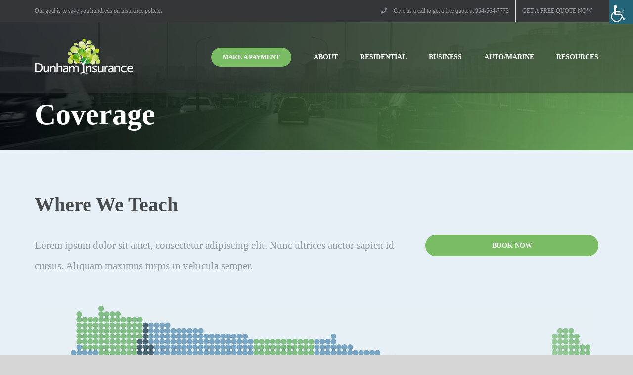

--- FILE ---
content_type: text/html; charset=UTF-8
request_url: https://dunhamins.com/locations/
body_size: 17833
content:
<!DOCTYPE html>
<html class="avada-html-layout-wide avada-html-header-position-top avada-is-100-percent-template avada-header-color-not-opaque avada-mobile-header-color-not-opaque" lang="en-US" prefix="og: http://ogp.me/ns# fb: http://ogp.me/ns/fb#">
<head>
	<meta http-equiv="X-UA-Compatible" content="IE=edge" />
	<meta http-equiv="Content-Type" content="text/html; charset=utf-8"/>
	<meta name="viewport" content="width=device-width, initial-scale=1" />
	<meta name='robots' content='index, follow, max-image-preview:large, max-snippet:-1, max-video-preview:-1' />

	<!-- This site is optimized with the Yoast SEO plugin v26.7 - https://yoast.com/wordpress/plugins/seo/ -->
	<title>Locations - Dunham Insurance</title>
	<link rel="canonical" href="https://dunhamins.com/locations/" />
	<meta property="og:locale" content="en_US" />
	<meta property="og:type" content="article" />
	<meta property="og:title" content="Locations - Dunham Insurance" />
	<meta property="og:url" content="https://dunhamins.com/locations/" />
	<meta property="og:site_name" content="Dunham Insurance" />
	<meta name="twitter:card" content="summary_large_image" />
	<meta name="twitter:label1" content="Est. reading time" />
	<meta name="twitter:data1" content="31 minutes" />
	<script type="application/ld+json" class="yoast-schema-graph">{"@context":"https://schema.org","@graph":[{"@type":"WebPage","@id":"https://dunhamins.com/locations/","url":"https://dunhamins.com/locations/","name":"Locations - Dunham Insurance","isPartOf":{"@id":"https://dunhamins.com/#website"},"datePublished":"2019-01-29T07:59:00+00:00","breadcrumb":{"@id":"https://dunhamins.com/locations/#breadcrumb"},"inLanguage":"en-US","potentialAction":[{"@type":"ReadAction","target":["https://dunhamins.com/locations/"]}]},{"@type":"BreadcrumbList","@id":"https://dunhamins.com/locations/#breadcrumb","itemListElement":[{"@type":"ListItem","position":1,"name":"Home","item":"https://dunhamins.com/"},{"@type":"ListItem","position":2,"name":"Locations"}]},{"@type":"WebSite","@id":"https://dunhamins.com/#website","url":"https://dunhamins.com/","name":"Dunham Insurance","description":"Lowest Rates in Florida","potentialAction":[{"@type":"SearchAction","target":{"@type":"EntryPoint","urlTemplate":"https://dunhamins.com/?s={search_term_string}"},"query-input":{"@type":"PropertyValueSpecification","valueRequired":true,"valueName":"search_term_string"}}],"inLanguage":"en-US"}]}</script>
	<!-- / Yoast SEO plugin. -->


<link rel='dns-prefetch' href='//www.googletagmanager.com' />
<link rel="alternate" type="application/rss+xml" title="Dunham Insurance &raquo; Feed" href="https://dunhamins.com/feed/" />
<link rel="alternate" type="application/rss+xml" title="Dunham Insurance &raquo; Comments Feed" href="https://dunhamins.com/comments/feed/" />
								<link rel="icon" href="https://dunhamins.com/wp-content/uploads/2020/09/Favicon-64.png" type="image/png" />
		
		
					<!-- Android Icon -->
						<link rel="icon" sizes="192x192" href="https://dunhamins.com/wp-content/uploads/2020/09/Favicon-120.png" type="image/png">
		
					<!-- MS Edge Icon -->
						<meta name="msapplication-TileImage" content="https://dunhamins.com/wp-content/uploads/2020/09/Favicon-152.png" type="image/png">
				<link rel="alternate" title="oEmbed (JSON)" type="application/json+oembed" href="https://dunhamins.com/wp-json/oembed/1.0/embed?url=https%3A%2F%2Fdunhamins.com%2Flocations%2F" />
<link rel="alternate" title="oEmbed (XML)" type="text/xml+oembed" href="https://dunhamins.com/wp-json/oembed/1.0/embed?url=https%3A%2F%2Fdunhamins.com%2Flocations%2F&#038;format=xml" />
					<meta name="description" content="Coverage    
Where We Teach  
Lorem ipsum dolor sit amet, consectetur adipiscing elit. Nunc ultrices auctor sapien id cursus. Aliquam maximus turpis in vehicula semper.  Book Now    
West Coast Locations 
San Diego  
Los Angeles  
Fresno  
San Francisco  
Oakland  
San Jose"/>
				
		<meta property="og:locale" content="en_US"/>
		<meta property="og:type" content="article"/>
		<meta property="og:site_name" content="Dunham Insurance"/>
		<meta property="og:title" content="Locations - Dunham Insurance"/>
				<meta property="og:description" content="Coverage    
Where We Teach  
Lorem ipsum dolor sit amet, consectetur adipiscing elit. Nunc ultrices auctor sapien id cursus. Aliquam maximus turpis in vehicula semper.  Book Now    
West Coast Locations 
San Diego  
Los Angeles  
Fresno  
San Francisco  
Oakland  
San Jose"/>
				<meta property="og:url" content="https://dunhamins.com/locations/"/>
																				<meta property="og:image" content="https://dunhamins.com/wp-content/uploads/2020/09/dunham_logo_reverse.png"/>
		<meta property="og:image:width" content="200"/>
		<meta property="og:image:height" content="80"/>
		<meta property="og:image:type" content="image/png"/>
				<style id='wp-img-auto-sizes-contain-inline-css' type='text/css'>
img:is([sizes=auto i],[sizes^="auto," i]){contain-intrinsic-size:3000px 1500px}
/*# sourceURL=wp-img-auto-sizes-contain-inline-css */
</style>

<style id='wp-emoji-styles-inline-css' type='text/css'>

	img.wp-smiley, img.emoji {
		display: inline !important;
		border: none !important;
		box-shadow: none !important;
		height: 1em !important;
		width: 1em !important;
		margin: 0 0.07em !important;
		vertical-align: -0.1em !important;
		background: none !important;
		padding: 0 !important;
	}
/*# sourceURL=wp-emoji-styles-inline-css */
</style>
<link rel='stylesheet' id='wpah-front-styles-css' href='https://dunhamins.com/wp-content/plugins/wp-accessibility-helper/assets/css/wp-accessibility-helper.min.css?ver=0.5.9.4' type='text/css' media='all' />
<link rel='stylesheet' id='fusion-dynamic-css-css' href='https://dunhamins.com/wp-content/uploads/fusion-styles/1f01f84c302ffa2f043495187cd12892.min.css?ver=3.14.2' type='text/css' media='all' />
<script type="text/javascript" src="https://dunhamins.com/wp-includes/js/jquery/jquery.min.js?ver=3.7.1" id="jquery-core-js"></script>
<script type="text/javascript" src="https://dunhamins.com/wp-includes/js/jquery/jquery-migrate.min.js?ver=3.4.1" id="jquery-migrate-js"></script>

<!-- Google tag (gtag.js) snippet added by Site Kit -->
<!-- Google Analytics snippet added by Site Kit -->
<script type="text/javascript" src="https://www.googletagmanager.com/gtag/js?id=G-K0NPEZPJKR" id="google_gtagjs-js" async></script>
<script type="text/javascript" id="google_gtagjs-js-after">
/* <![CDATA[ */
window.dataLayer = window.dataLayer || [];function gtag(){dataLayer.push(arguments);}
gtag("set","linker",{"domains":["dunhamins.com"]});
gtag("js", new Date());
gtag("set", "developer_id.dZTNiMT", true);
gtag("config", "G-K0NPEZPJKR");
//# sourceURL=google_gtagjs-js-after
/* ]]> */
</script>
<link rel="https://api.w.org/" href="https://dunhamins.com/wp-json/" /><link rel="alternate" title="JSON" type="application/json" href="https://dunhamins.com/wp-json/wp/v2/pages/20" /><link rel="EditURI" type="application/rsd+xml" title="RSD" href="https://dunhamins.com/xmlrpc.php?rsd" />
<meta name="generator" content="WordPress 6.9" />
<link rel='shortlink' href='https://dunhamins.com/?p=20' />
<meta name="generator" content="Site Kit by Google 1.170.0" /><style type="text/css" id="css-fb-visibility">@media screen and (max-width: 640px){.fusion-no-small-visibility{display:none !important;}body .sm-text-align-center{text-align:center !important;}body .sm-text-align-left{text-align:left !important;}body .sm-text-align-right{text-align:right !important;}body .sm-text-align-justify{text-align:justify !important;}body .sm-flex-align-center{justify-content:center !important;}body .sm-flex-align-flex-start{justify-content:flex-start !important;}body .sm-flex-align-flex-end{justify-content:flex-end !important;}body .sm-mx-auto{margin-left:auto !important;margin-right:auto !important;}body .sm-ml-auto{margin-left:auto !important;}body .sm-mr-auto{margin-right:auto !important;}body .fusion-absolute-position-small{position:absolute;width:100%;}.awb-sticky.awb-sticky-small{ position: sticky; top: var(--awb-sticky-offset,0); }}@media screen and (min-width: 641px) and (max-width: 1024px){.fusion-no-medium-visibility{display:none !important;}body .md-text-align-center{text-align:center !important;}body .md-text-align-left{text-align:left !important;}body .md-text-align-right{text-align:right !important;}body .md-text-align-justify{text-align:justify !important;}body .md-flex-align-center{justify-content:center !important;}body .md-flex-align-flex-start{justify-content:flex-start !important;}body .md-flex-align-flex-end{justify-content:flex-end !important;}body .md-mx-auto{margin-left:auto !important;margin-right:auto !important;}body .md-ml-auto{margin-left:auto !important;}body .md-mr-auto{margin-right:auto !important;}body .fusion-absolute-position-medium{position:absolute;width:100%;}.awb-sticky.awb-sticky-medium{ position: sticky; top: var(--awb-sticky-offset,0); }}@media screen and (min-width: 1025px){.fusion-no-large-visibility{display:none !important;}body .lg-text-align-center{text-align:center !important;}body .lg-text-align-left{text-align:left !important;}body .lg-text-align-right{text-align:right !important;}body .lg-text-align-justify{text-align:justify !important;}body .lg-flex-align-center{justify-content:center !important;}body .lg-flex-align-flex-start{justify-content:flex-start !important;}body .lg-flex-align-flex-end{justify-content:flex-end !important;}body .lg-mx-auto{margin-left:auto !important;margin-right:auto !important;}body .lg-ml-auto{margin-left:auto !important;}body .lg-mr-auto{margin-right:auto !important;}body .fusion-absolute-position-large{position:absolute;width:100%;}.awb-sticky.awb-sticky-large{ position: sticky; top: var(--awb-sticky-offset,0); }}</style><style type="text/css">.recentcomments a{display:inline !important;padding:0 !important;margin:0 !important;}</style>		<script type="text/javascript">
			var doc = document.documentElement;
			doc.setAttribute( 'data-useragent', navigator.userAgent );
		</script>
		<style type="text/css" id="fusion-builder-page-css">.box-shadow {
  -webkit-box-shadow: 0px 0px 60px 0px rgba(153,153,153,0.45);
-moz-box-shadow: 0px 0px 60px 0px rgba(153,153,153,0.45);
box-shadow: 0px 0px 60px 0px rgba(153,153,153,0.45);
}

.box-shadow2 {
  -webkit-box-shadow: 0px 40px 60px 0px rgba(0,0,0,0.50);
-moz-box-shadow: 0px 40px 60px 0px rgba(0,0,0,0.50);
box-shadow: 0px 40px 60px 0px rgba(0,0,0,0.50);
}</style>
	<meta name="format-detection" content="telephone=no"><style id='global-styles-inline-css' type='text/css'>
:root{--wp--preset--aspect-ratio--square: 1;--wp--preset--aspect-ratio--4-3: 4/3;--wp--preset--aspect-ratio--3-4: 3/4;--wp--preset--aspect-ratio--3-2: 3/2;--wp--preset--aspect-ratio--2-3: 2/3;--wp--preset--aspect-ratio--16-9: 16/9;--wp--preset--aspect-ratio--9-16: 9/16;--wp--preset--color--black: #000000;--wp--preset--color--cyan-bluish-gray: #abb8c3;--wp--preset--color--white: #ffffff;--wp--preset--color--pale-pink: #f78da7;--wp--preset--color--vivid-red: #cf2e2e;--wp--preset--color--luminous-vivid-orange: #ff6900;--wp--preset--color--luminous-vivid-amber: #fcb900;--wp--preset--color--light-green-cyan: #7bdcb5;--wp--preset--color--vivid-green-cyan: #00d084;--wp--preset--color--pale-cyan-blue: #8ed1fc;--wp--preset--color--vivid-cyan-blue: #0693e3;--wp--preset--color--vivid-purple: #9b51e0;--wp--preset--color--awb-color-1: rgba(255,255,255,1);--wp--preset--color--awb-color-2: rgba(246,246,246,1);--wp--preset--color--awb-color-3: rgba(235,234,234,1);--wp--preset--color--awb-color-4: rgba(224,222,222,1);--wp--preset--color--awb-color-5: rgba(160,206,78,1);--wp--preset--color--awb-color-6: rgba(122,188,100,1);--wp--preset--color--awb-color-7: rgba(116,116,116,1);--wp--preset--color--awb-color-8: rgba(51,51,51,1);--wp--preset--color--awb-color-custom-10: rgba(146,154,163,1);--wp--preset--color--awb-color-custom-11: rgba(119,153,173,1);--wp--preset--color--awb-color-custom-12: rgba(0,0,0,1);--wp--preset--color--awb-color-custom-13: rgba(235,234,234,0.8);--wp--preset--color--awb-color-custom-14: rgba(232,232,232,1);--wp--preset--color--awb-color-custom-15: rgba(190,189,189,1);--wp--preset--color--awb-color-custom-16: rgba(53,54,55,0.5);--wp--preset--color--awb-color-custom-17: rgba(53,54,55,1);--wp--preset--color--awb-color-custom-18: rgba(73,76,78,1);--wp--preset--gradient--vivid-cyan-blue-to-vivid-purple: linear-gradient(135deg,rgb(6,147,227) 0%,rgb(155,81,224) 100%);--wp--preset--gradient--light-green-cyan-to-vivid-green-cyan: linear-gradient(135deg,rgb(122,220,180) 0%,rgb(0,208,130) 100%);--wp--preset--gradient--luminous-vivid-amber-to-luminous-vivid-orange: linear-gradient(135deg,rgb(252,185,0) 0%,rgb(255,105,0) 100%);--wp--preset--gradient--luminous-vivid-orange-to-vivid-red: linear-gradient(135deg,rgb(255,105,0) 0%,rgb(207,46,46) 100%);--wp--preset--gradient--very-light-gray-to-cyan-bluish-gray: linear-gradient(135deg,rgb(238,238,238) 0%,rgb(169,184,195) 100%);--wp--preset--gradient--cool-to-warm-spectrum: linear-gradient(135deg,rgb(74,234,220) 0%,rgb(151,120,209) 20%,rgb(207,42,186) 40%,rgb(238,44,130) 60%,rgb(251,105,98) 80%,rgb(254,248,76) 100%);--wp--preset--gradient--blush-light-purple: linear-gradient(135deg,rgb(255,206,236) 0%,rgb(152,150,240) 100%);--wp--preset--gradient--blush-bordeaux: linear-gradient(135deg,rgb(254,205,165) 0%,rgb(254,45,45) 50%,rgb(107,0,62) 100%);--wp--preset--gradient--luminous-dusk: linear-gradient(135deg,rgb(255,203,112) 0%,rgb(199,81,192) 50%,rgb(65,88,208) 100%);--wp--preset--gradient--pale-ocean: linear-gradient(135deg,rgb(255,245,203) 0%,rgb(182,227,212) 50%,rgb(51,167,181) 100%);--wp--preset--gradient--electric-grass: linear-gradient(135deg,rgb(202,248,128) 0%,rgb(113,206,126) 100%);--wp--preset--gradient--midnight: linear-gradient(135deg,rgb(2,3,129) 0%,rgb(40,116,252) 100%);--wp--preset--font-size--small: 12px;--wp--preset--font-size--medium: 20px;--wp--preset--font-size--large: 24px;--wp--preset--font-size--x-large: 42px;--wp--preset--font-size--normal: 16px;--wp--preset--font-size--xlarge: 32px;--wp--preset--font-size--huge: 48px;--wp--preset--spacing--20: 0.44rem;--wp--preset--spacing--30: 0.67rem;--wp--preset--spacing--40: 1rem;--wp--preset--spacing--50: 1.5rem;--wp--preset--spacing--60: 2.25rem;--wp--preset--spacing--70: 3.38rem;--wp--preset--spacing--80: 5.06rem;--wp--preset--shadow--natural: 6px 6px 9px rgba(0, 0, 0, 0.2);--wp--preset--shadow--deep: 12px 12px 50px rgba(0, 0, 0, 0.4);--wp--preset--shadow--sharp: 6px 6px 0px rgba(0, 0, 0, 0.2);--wp--preset--shadow--outlined: 6px 6px 0px -3px rgb(255, 255, 255), 6px 6px rgb(0, 0, 0);--wp--preset--shadow--crisp: 6px 6px 0px rgb(0, 0, 0);}:where(.is-layout-flex){gap: 0.5em;}:where(.is-layout-grid){gap: 0.5em;}body .is-layout-flex{display: flex;}.is-layout-flex{flex-wrap: wrap;align-items: center;}.is-layout-flex > :is(*, div){margin: 0;}body .is-layout-grid{display: grid;}.is-layout-grid > :is(*, div){margin: 0;}:where(.wp-block-columns.is-layout-flex){gap: 2em;}:where(.wp-block-columns.is-layout-grid){gap: 2em;}:where(.wp-block-post-template.is-layout-flex){gap: 1.25em;}:where(.wp-block-post-template.is-layout-grid){gap: 1.25em;}.has-black-color{color: var(--wp--preset--color--black) !important;}.has-cyan-bluish-gray-color{color: var(--wp--preset--color--cyan-bluish-gray) !important;}.has-white-color{color: var(--wp--preset--color--white) !important;}.has-pale-pink-color{color: var(--wp--preset--color--pale-pink) !important;}.has-vivid-red-color{color: var(--wp--preset--color--vivid-red) !important;}.has-luminous-vivid-orange-color{color: var(--wp--preset--color--luminous-vivid-orange) !important;}.has-luminous-vivid-amber-color{color: var(--wp--preset--color--luminous-vivid-amber) !important;}.has-light-green-cyan-color{color: var(--wp--preset--color--light-green-cyan) !important;}.has-vivid-green-cyan-color{color: var(--wp--preset--color--vivid-green-cyan) !important;}.has-pale-cyan-blue-color{color: var(--wp--preset--color--pale-cyan-blue) !important;}.has-vivid-cyan-blue-color{color: var(--wp--preset--color--vivid-cyan-blue) !important;}.has-vivid-purple-color{color: var(--wp--preset--color--vivid-purple) !important;}.has-black-background-color{background-color: var(--wp--preset--color--black) !important;}.has-cyan-bluish-gray-background-color{background-color: var(--wp--preset--color--cyan-bluish-gray) !important;}.has-white-background-color{background-color: var(--wp--preset--color--white) !important;}.has-pale-pink-background-color{background-color: var(--wp--preset--color--pale-pink) !important;}.has-vivid-red-background-color{background-color: var(--wp--preset--color--vivid-red) !important;}.has-luminous-vivid-orange-background-color{background-color: var(--wp--preset--color--luminous-vivid-orange) !important;}.has-luminous-vivid-amber-background-color{background-color: var(--wp--preset--color--luminous-vivid-amber) !important;}.has-light-green-cyan-background-color{background-color: var(--wp--preset--color--light-green-cyan) !important;}.has-vivid-green-cyan-background-color{background-color: var(--wp--preset--color--vivid-green-cyan) !important;}.has-pale-cyan-blue-background-color{background-color: var(--wp--preset--color--pale-cyan-blue) !important;}.has-vivid-cyan-blue-background-color{background-color: var(--wp--preset--color--vivid-cyan-blue) !important;}.has-vivid-purple-background-color{background-color: var(--wp--preset--color--vivid-purple) !important;}.has-black-border-color{border-color: var(--wp--preset--color--black) !important;}.has-cyan-bluish-gray-border-color{border-color: var(--wp--preset--color--cyan-bluish-gray) !important;}.has-white-border-color{border-color: var(--wp--preset--color--white) !important;}.has-pale-pink-border-color{border-color: var(--wp--preset--color--pale-pink) !important;}.has-vivid-red-border-color{border-color: var(--wp--preset--color--vivid-red) !important;}.has-luminous-vivid-orange-border-color{border-color: var(--wp--preset--color--luminous-vivid-orange) !important;}.has-luminous-vivid-amber-border-color{border-color: var(--wp--preset--color--luminous-vivid-amber) !important;}.has-light-green-cyan-border-color{border-color: var(--wp--preset--color--light-green-cyan) !important;}.has-vivid-green-cyan-border-color{border-color: var(--wp--preset--color--vivid-green-cyan) !important;}.has-pale-cyan-blue-border-color{border-color: var(--wp--preset--color--pale-cyan-blue) !important;}.has-vivid-cyan-blue-border-color{border-color: var(--wp--preset--color--vivid-cyan-blue) !important;}.has-vivid-purple-border-color{border-color: var(--wp--preset--color--vivid-purple) !important;}.has-vivid-cyan-blue-to-vivid-purple-gradient-background{background: var(--wp--preset--gradient--vivid-cyan-blue-to-vivid-purple) !important;}.has-light-green-cyan-to-vivid-green-cyan-gradient-background{background: var(--wp--preset--gradient--light-green-cyan-to-vivid-green-cyan) !important;}.has-luminous-vivid-amber-to-luminous-vivid-orange-gradient-background{background: var(--wp--preset--gradient--luminous-vivid-amber-to-luminous-vivid-orange) !important;}.has-luminous-vivid-orange-to-vivid-red-gradient-background{background: var(--wp--preset--gradient--luminous-vivid-orange-to-vivid-red) !important;}.has-very-light-gray-to-cyan-bluish-gray-gradient-background{background: var(--wp--preset--gradient--very-light-gray-to-cyan-bluish-gray) !important;}.has-cool-to-warm-spectrum-gradient-background{background: var(--wp--preset--gradient--cool-to-warm-spectrum) !important;}.has-blush-light-purple-gradient-background{background: var(--wp--preset--gradient--blush-light-purple) !important;}.has-blush-bordeaux-gradient-background{background: var(--wp--preset--gradient--blush-bordeaux) !important;}.has-luminous-dusk-gradient-background{background: var(--wp--preset--gradient--luminous-dusk) !important;}.has-pale-ocean-gradient-background{background: var(--wp--preset--gradient--pale-ocean) !important;}.has-electric-grass-gradient-background{background: var(--wp--preset--gradient--electric-grass) !important;}.has-midnight-gradient-background{background: var(--wp--preset--gradient--midnight) !important;}.has-small-font-size{font-size: var(--wp--preset--font-size--small) !important;}.has-medium-font-size{font-size: var(--wp--preset--font-size--medium) !important;}.has-large-font-size{font-size: var(--wp--preset--font-size--large) !important;}.has-x-large-font-size{font-size: var(--wp--preset--font-size--x-large) !important;}
/*# sourceURL=global-styles-inline-css */
</style>
<link rel='stylesheet' id='wp-block-library-css' href='https://dunhamins.com/wp-includes/css/dist/block-library/style.min.css?ver=6.9' type='text/css' media='all' />
<style id='wp-block-library-inline-css' type='text/css'>
/*wp_block_styles_on_demand_placeholder:6972cd6c46c73*/
/*# sourceURL=wp-block-library-inline-css */
</style>
<style id='wp-block-library-theme-inline-css' type='text/css'>
.wp-block-audio :where(figcaption){color:#555;font-size:13px;text-align:center}.is-dark-theme .wp-block-audio :where(figcaption){color:#ffffffa6}.wp-block-audio{margin:0 0 1em}.wp-block-code{border:1px solid #ccc;border-radius:4px;font-family:Menlo,Consolas,monaco,monospace;padding:.8em 1em}.wp-block-embed :where(figcaption){color:#555;font-size:13px;text-align:center}.is-dark-theme .wp-block-embed :where(figcaption){color:#ffffffa6}.wp-block-embed{margin:0 0 1em}.blocks-gallery-caption{color:#555;font-size:13px;text-align:center}.is-dark-theme .blocks-gallery-caption{color:#ffffffa6}:root :where(.wp-block-image figcaption){color:#555;font-size:13px;text-align:center}.is-dark-theme :root :where(.wp-block-image figcaption){color:#ffffffa6}.wp-block-image{margin:0 0 1em}.wp-block-pullquote{border-bottom:4px solid;border-top:4px solid;color:currentColor;margin-bottom:1.75em}.wp-block-pullquote :where(cite),.wp-block-pullquote :where(footer),.wp-block-pullquote__citation{color:currentColor;font-size:.8125em;font-style:normal;text-transform:uppercase}.wp-block-quote{border-left:.25em solid;margin:0 0 1.75em;padding-left:1em}.wp-block-quote cite,.wp-block-quote footer{color:currentColor;font-size:.8125em;font-style:normal;position:relative}.wp-block-quote:where(.has-text-align-right){border-left:none;border-right:.25em solid;padding-left:0;padding-right:1em}.wp-block-quote:where(.has-text-align-center){border:none;padding-left:0}.wp-block-quote.is-large,.wp-block-quote.is-style-large,.wp-block-quote:where(.is-style-plain){border:none}.wp-block-search .wp-block-search__label{font-weight:700}.wp-block-search__button{border:1px solid #ccc;padding:.375em .625em}:where(.wp-block-group.has-background){padding:1.25em 2.375em}.wp-block-separator.has-css-opacity{opacity:.4}.wp-block-separator{border:none;border-bottom:2px solid;margin-left:auto;margin-right:auto}.wp-block-separator.has-alpha-channel-opacity{opacity:1}.wp-block-separator:not(.is-style-wide):not(.is-style-dots){width:100px}.wp-block-separator.has-background:not(.is-style-dots){border-bottom:none;height:1px}.wp-block-separator.has-background:not(.is-style-wide):not(.is-style-dots){height:2px}.wp-block-table{margin:0 0 1em}.wp-block-table td,.wp-block-table th{word-break:normal}.wp-block-table :where(figcaption){color:#555;font-size:13px;text-align:center}.is-dark-theme .wp-block-table :where(figcaption){color:#ffffffa6}.wp-block-video :where(figcaption){color:#555;font-size:13px;text-align:center}.is-dark-theme .wp-block-video :where(figcaption){color:#ffffffa6}.wp-block-video{margin:0 0 1em}:root :where(.wp-block-template-part.has-background){margin-bottom:0;margin-top:0;padding:1.25em 2.375em}
/*# sourceURL=/wp-includes/css/dist/block-library/theme.min.css */
</style>
<style id='classic-theme-styles-inline-css' type='text/css'>
/*! This file is auto-generated */
.wp-block-button__link{color:#fff;background-color:#32373c;border-radius:9999px;box-shadow:none;text-decoration:none;padding:calc(.667em + 2px) calc(1.333em + 2px);font-size:1.125em}.wp-block-file__button{background:#32373c;color:#fff;text-decoration:none}
/*# sourceURL=/wp-includes/css/classic-themes.min.css */
</style>
</head>

<body data-rsssl=1 class="wp-singular page-template page-template-100-width page-template-100-width-php page page-id-20 wp-theme-Avada unknown wp-accessibility-helper accessibility-contrast_mode_on wah_fstype_rem accessibility-underline-setup accessibility-location-right fusion-image-hovers fusion-pagination-sizing fusion-button_type-flat fusion-button_span-no fusion-button_gradient-linear avada-image-rollover-circle-yes avada-image-rollover-no fusion-body ltr fusion-sticky-header no-tablet-sticky-header no-mobile-sticky-header no-mobile-slidingbar no-mobile-totop avada-has-rev-slider-styles fusion-disable-outline fusion-sub-menu-fade mobile-logo-pos-left layout-wide-mode avada-has-boxed-modal-shadow-none layout-scroll-offset-full avada-has-zero-margin-offset-top fusion-top-header menu-text-align-center mobile-menu-design-modern fusion-show-pagination-text fusion-header-layout-v3 avada-responsive avada-footer-fx-none avada-menu-highlight-style-bottombar fusion-search-form-classic fusion-main-menu-search-dropdown fusion-avatar-square avada-sticky-shrinkage avada-dropdown-styles avada-blog-layout-medium avada-blog-archive-layout-medium avada-header-shadow-no avada-menu-icon-position-left avada-has-mainmenu-dropdown-divider avada-has-megamenu-item-divider avada-has-breadcrumb-mobile-hidden avada-has-pagetitlebar-retina-bg-image avada-has-titlebar-hide avada-header-border-color-full-transparent avada-has-pagination-padding avada-flyout-menu-direction-fade avada-ec-views-v1" data-awb-post-id="20">
		<a class="skip-link screen-reader-text" href="#content">Skip to content</a>

	<div id="boxed-wrapper">
		
		<div id="wrapper" class="fusion-wrapper">
			<div id="home" style="position:relative;top:-1px;"></div>
							
					
			<header class="fusion-header-wrapper">
				<div class="fusion-header-v3 fusion-logo-alignment fusion-logo-left fusion-sticky-menu- fusion-sticky-logo- fusion-mobile-logo-  fusion-mobile-menu-design-modern">
					
<div class="fusion-secondary-header">
	<div class="fusion-row">
					<div class="fusion-alignleft">
				<div class="fusion-contact-info"><span class="fusion-contact-info-phone-number">Our goal is to save you hundreds on insurance policies</span></div>			</div>
							<div class="fusion-alignright">
				<nav class="fusion-secondary-menu" role="navigation" aria-label="Secondary Menu"><ul id="menu-phone-number" class="menu"><li  id="menu-item-36"  class="menu-item menu-item-type-custom menu-item-object-custom menu-item-36"  data-item-id="36"><a  href="tel:+19545647772" class="fusion-flex-link fusion-bottombar-highlight"><span class="fusion-megamenu-icon"><i class="glyphicon fa-phone fas" aria-hidden="true"></i></span><span class="menu-text">Give us a call to get a free quote at 954-564-7772</span></a></li><li  id="menu-item-1744"  class="menu-item menu-item-type-post_type menu-item-object-page menu-item-1744"  data-item-id="1744"><a  href="https://dunhamins.com/get-a-quote/" class="fusion-bottombar-highlight"><span class="menu-text">GET A FREE QUOTE NOW</span></a></li></ul></nav><nav class="fusion-mobile-nav-holder fusion-mobile-menu-text-align-left" aria-label="Secondary Mobile Menu"></nav>			</div>
			</div>
</div>
<div class="fusion-header-sticky-height"></div>
<div class="fusion-header">
	<div class="fusion-row">
					<div class="fusion-logo" data-margin-top="31px" data-margin-bottom="31px" data-margin-left="0px" data-margin-right="0px">
			<a class="fusion-logo-link"  href="https://dunhamins.com/" >

						<!-- standard logo -->
			<img src="https://dunhamins.com/wp-content/uploads/2020/09/dunham_logo_reverse.png" srcset="https://dunhamins.com/wp-content/uploads/2020/09/dunham_logo_reverse.png 1x, https://dunhamins.com/wp-content/uploads/2020/09/dunham_logo_retina.png 2x" width="200" height="80" style="max-height:80px;height:auto;" alt="Dunham Insurance Logo" data-retina_logo_url="https://dunhamins.com/wp-content/uploads/2020/09/dunham_logo_retina.png" class="fusion-standard-logo" />

			
					</a>
		</div>		<nav class="fusion-main-menu" aria-label="Main Menu"><ul id="menu-main-menu" class="fusion-menu"><li  id="menu-item-1757"  class="menu-item menu-item-type-custom menu-item-object-custom menu-item-1757 fusion-menu-item-button"  data-item-id="1757"><a  target="_blank" rel="noopener noreferrer" href="https://dunhamins.epaypolicy.com/" class="fusion-bottombar-highlight"><span class="menu-text fusion-button button-default button-medium">MAKE A PAYMENT</span></a></li><li  id="menu-item-28"  class="menu-item menu-item-type-post_type menu-item-object-page menu-item-has-children menu-item-28 fusion-dropdown-menu"  data-item-id="28"><a  href="https://dunhamins.com/about/" class="fusion-bottombar-highlight"><span class="menu-text">ABOUT</span></a><ul class="sub-menu"><li  id="menu-item-1184"  class="menu-item menu-item-type-post_type menu-item-object-page menu-item-1184 fusion-dropdown-submenu" ><a  href="https://dunhamins.com/about/" class="fusion-bottombar-highlight"><span>Agency Overview</span></a></li><li  id="menu-item-1202"  class="menu-item menu-item-type-post_type menu-item-object-page menu-item-1202 fusion-dropdown-submenu" ><a  href="https://dunhamins.com/contact-us/" class="fusion-bottombar-highlight"><span>Contact Us</span></a></li></ul></li><li  id="menu-item-1373"  class="menu-item menu-item-type-custom menu-item-object-custom menu-item-has-children menu-item-1373 fusion-dropdown-menu"  data-item-id="1373"><a  href="#" class="fusion-bottombar-highlight"><span class="menu-text">RESIDENTIAL</span></a><ul class="sub-menu"><li  id="menu-item-906"  class="menu-item menu-item-type-post_type menu-item-object-page menu-item-906 fusion-dropdown-submenu" ><a  href="https://dunhamins.com/builders-risk/" class="fusion-bottombar-highlight"><span>Builders Risk</span></a></li><li  id="menu-item-905"  class="menu-item menu-item-type-post_type menu-item-object-page menu-item-905 fusion-dropdown-submenu" ><a  href="https://dunhamins.com/homeowners/" class="fusion-bottombar-highlight"><span>Homeowners</span></a></li><li  id="menu-item-904"  class="menu-item menu-item-type-post_type menu-item-object-page menu-item-904 fusion-dropdown-submenu" ><a  href="https://dunhamins.com/flood/" class="fusion-bottombar-highlight"><span>Flood</span></a></li><li  id="menu-item-1072"  class="menu-item menu-item-type-post_type menu-item-object-page menu-item-1072 fusion-dropdown-submenu" ><a  href="https://dunhamins.com/wind/" class="fusion-bottombar-highlight"><span>Wind</span></a></li><li  id="menu-item-1078"  class="menu-item menu-item-type-post_type menu-item-object-page menu-item-has-children menu-item-1078 fusion-dropdown-submenu" ><a  href="https://dunhamins.com/rental/" class="fusion-bottombar-highlight"><span>Rental</span></a><ul class="sub-menu"><li  id="menu-item-1082"  class="menu-item menu-item-type-post_type menu-item-object-page menu-item-1082" ><a  href="https://dunhamins.com/rental/dwelling-fire/" class="fusion-bottombar-highlight"><span>Dwelling Fire</span></a></li><li  id="menu-item-1085"  class="menu-item menu-item-type-post_type menu-item-object-page menu-item-1085" ><a  href="https://dunhamins.com/rental/renters/" class="fusion-bottombar-highlight"><span>Renters</span></a></li></ul></li><li  id="menu-item-1752"  class="menu-item menu-item-type-custom menu-item-object-custom menu-item-has-children menu-item-1752 fusion-dropdown-submenu" ><a  href="#" class="fusion-bottombar-highlight"><span>PERSONAL</span></a><ul class="sub-menu"><li  id="menu-item-1162"  class="menu-item menu-item-type-post_type menu-item-object-page menu-item-1162" ><a  href="https://dunhamins.com/personal/personal-umbrella-insurance/" class="fusion-bottombar-highlight"><span>Umbrella Insurance</span></a></li><li  id="menu-item-1161"  class="menu-item menu-item-type-post_type menu-item-object-page menu-item-1161" ><a  href="https://dunhamins.com/personal/wedding-insurance/" class="fusion-bottombar-highlight"><span>Wedding Insurance</span></a></li></ul></li></ul></li><li  id="menu-item-1068"  class="menu-item menu-item-type-custom menu-item-object-custom menu-item-has-children menu-item-1068 fusion-megamenu-menu "  data-item-id="1068"><a  href="#" class="fusion-bottombar-highlight"><span class="menu-text">BUSINESS</span></a><div class="fusion-megamenu-wrapper fusion-columns-6 columns-per-row-6 columns-13 col-span-12"><div class="row"><div class="fusion-megamenu-holder" style="width:1139.99544px;" data-width="1139.99544px"><ul class="fusion-megamenu fusion-megamenu-border"><li  id="menu-item-1096"  class="menu-item menu-item-type-post_type menu-item-object-page menu-item-1096 fusion-megamenu-submenu menu-item-has-link fusion-megamenu-columns-6 col-lg-2 col-md-2 col-sm-2"  style="width:16.666666666667%;"><div class='fusion-megamenu-title'><a class="awb-justify-title" href="https://dunhamins.com/commercial-builders-risk-insurance/">Builders Risk</a></div></li><li  id="menu-item-1095"  class="menu-item menu-item-type-post_type menu-item-object-page menu-item-1095 fusion-megamenu-submenu menu-item-has-link fusion-megamenu-columns-6 col-lg-2 col-md-2 col-sm-2"  style="width:16.666666666667%;"><div class='fusion-megamenu-title'><a class="awb-justify-title" href="https://dunhamins.com/commercial-property-insurance/">Commercial Property</a></div></li><li  id="menu-item-1094"  class="menu-item menu-item-type-post_type menu-item-object-page menu-item-1094 fusion-megamenu-submenu menu-item-has-link fusion-megamenu-columns-6 col-lg-2 col-md-2 col-sm-2"  style="width:16.666666666667%;"><div class='fusion-megamenu-title'><a class="awb-justify-title" href="https://dunhamins.com/contractors-insurance/">Contractors</a></div></li><li  id="menu-item-1118"  class="menu-item menu-item-type-post_type menu-item-object-page menu-item-1118 fusion-megamenu-submenu menu-item-has-link fusion-megamenu-columns-6 col-lg-2 col-md-2 col-sm-2"  style="width:16.666666666667%;"><div class='fusion-megamenu-title'><a class="awb-justify-title" href="https://dunhamins.com/employment-practices-liability-insurance/">Employment Practices Liability</a></div></li><li  id="menu-item-1119"  class="menu-item menu-item-type-post_type menu-item-object-page menu-item-1119 fusion-megamenu-submenu menu-item-has-link fusion-megamenu-columns-6 col-lg-2 col-md-2 col-sm-2"  style="width:16.666666666667%;"><div class='fusion-megamenu-title'><a class="awb-justify-title" href="https://dunhamins.com/excess-liability-insurance/">Excess Liability</a></div></li><li  id="menu-item-1120"  class="menu-item menu-item-type-post_type menu-item-object-page menu-item-1120 fusion-megamenu-submenu menu-item-has-link fusion-megamenu-columns-6 col-lg-2 col-md-2 col-sm-2"  style="width:16.666666666667%;"><div class='fusion-megamenu-title'><a class="awb-justify-title" href="https://dunhamins.com/general-liability-insurance/">General Liability</a></div></li></ul><ul class="fusion-megamenu fusion-megamenu-row-2 fusion-megamenu-row-columns-6 fusion-megamenu-border"><li  id="menu-item-1121"  class="menu-item menu-item-type-post_type menu-item-object-page menu-item-1121 fusion-megamenu-submenu menu-item-has-link fusion-megamenu-columns-6 col-lg-2 col-md-2 col-sm-2"  style="width:16.666666666667%;"><div class='fusion-megamenu-title'><a class="awb-justify-title" href="https://dunhamins.com/habitational-insurance/">Habitational Properties</a></div></li><li  id="menu-item-1122"  class="menu-item menu-item-type-post_type menu-item-object-page menu-item-1122 fusion-megamenu-submenu menu-item-has-link fusion-megamenu-columns-6 col-lg-2 col-md-2 col-sm-2"  style="width:16.666666666667%;"><div class='fusion-megamenu-title'><a class="awb-justify-title" href="https://dunhamins.com/liquor-liability-insurance/">Liquor Liability</a></div></li><li  id="menu-item-1123"  class="menu-item menu-item-type-post_type menu-item-object-page menu-item-1123 fusion-megamenu-submenu menu-item-has-link fusion-megamenu-columns-6 col-lg-2 col-md-2 col-sm-2"  style="width:16.666666666667%;"><div class='fusion-megamenu-title'><a class="awb-justify-title" href="https://dunhamins.com/professional-liability-insurance/">Professional Liability</a></div></li><li  id="menu-item-1124"  class="menu-item menu-item-type-post_type menu-item-object-page menu-item-1124 fusion-megamenu-submenu menu-item-has-link fusion-megamenu-columns-6 col-lg-2 col-md-2 col-sm-2"  style="width:16.666666666667%;"><div class='fusion-megamenu-title'><a class="awb-justify-title" href="https://dunhamins.com/special-event-insurance/">Special Event</a></div></li><li  id="menu-item-1125"  class="menu-item menu-item-type-post_type menu-item-object-page menu-item-1125 fusion-megamenu-submenu menu-item-has-link fusion-megamenu-columns-6 col-lg-2 col-md-2 col-sm-2"  style="width:16.666666666667%;"><div class='fusion-megamenu-title'><a class="awb-justify-title" href="https://dunhamins.com/workers-compensation-insurance/">Workers Compensation</a></div></li><li  id="menu-item-1126"  class="menu-item menu-item-type-post_type menu-item-object-page menu-item-1126 fusion-megamenu-submenu menu-item-has-link fusion-megamenu-columns-6 col-lg-2 col-md-2 col-sm-2"  style="width:16.666666666667%;"><div class='fusion-megamenu-title'><a class="awb-justify-title" href="https://dunhamins.com/condominium-association-insurance/">Condominium Association</a></div></li></ul><ul class="fusion-megamenu fusion-megamenu-row-3 fusion-megamenu-row-columns-1"><li  id="menu-item-1127"  class="menu-item menu-item-type-post_type menu-item-object-page menu-item-1127 fusion-megamenu-submenu menu-item-has-link fusion-megamenu-columns-1 col-lg-12 col-md-12 col-sm-12"  style="width:16.666666666667%;"><div class='fusion-megamenu-title'><a class="awb-justify-title" href="https://dunhamins.com/business-owners-policy/">Business Owners</a></div></li></ul></div><div style="clear:both;"></div></div></div></li><li  id="menu-item-1129"  class="menu-item menu-item-type-custom menu-item-object-custom menu-item-has-children menu-item-1129 fusion-dropdown-menu"  data-item-id="1129"><a  href="#" class="fusion-bottombar-highlight"><span class="menu-text">AUTO/MARINE</span></a><ul class="sub-menu"><li  id="menu-item-1150"  class="menu-item menu-item-type-post_type menu-item-object-page menu-item-1150 fusion-dropdown-submenu" ><a  href="https://dunhamins.com/personal-auto-insurance/" class="fusion-bottombar-highlight"><span>Auto &#8211; Personal</span></a></li><li  id="menu-item-1149"  class="menu-item menu-item-type-post_type menu-item-object-page menu-item-1149 fusion-dropdown-submenu" ><a  href="https://dunhamins.com/commercial-auto-insurance/" class="fusion-bottombar-highlight"><span>Auto &#8211; Commercial</span></a></li><li  id="menu-item-1148"  class="menu-item menu-item-type-post_type menu-item-object-page menu-item-1148 fusion-dropdown-submenu" ><a  href="https://dunhamins.com/boat-and-yacht-insurance/" class="fusion-bottombar-highlight"><span>Boat and Yacht</span></a></li><li  id="menu-item-1147"  class="menu-item menu-item-type-post_type menu-item-object-page menu-item-1147 fusion-dropdown-submenu" ><a  href="https://dunhamins.com/motorcycle-and-atv-insurance/" class="fusion-bottombar-highlight"><span>Motorcycle and ATV</span></a></li><li  id="menu-item-1146"  class="menu-item menu-item-type-post_type menu-item-object-page menu-item-1146 fusion-dropdown-submenu" ><a  href="https://dunhamins.com/personal-watercraft-insurance/" class="fusion-bottombar-highlight"><span>Personal Watercraft</span></a></li></ul></li><li  id="menu-item-1377"  class="menu-item menu-item-type-custom menu-item-object-custom menu-item-has-children menu-item-1377 fusion-dropdown-menu"  data-item-id="1377"><a  href="#" class="fusion-bottombar-highlight"><span class="menu-text">RESOURCES</span></a><ul class="sub-menu"><li  id="menu-item-1169"  class="menu-item menu-item-type-post_type menu-item-object-page menu-item-1169 fusion-dropdown-submenu" ><a  href="https://dunhamins.com/blog/" class="fusion-bottombar-highlight"><span>Blog</span></a></li><li  id="menu-item-1165"  class="menu-item menu-item-type-post_type menu-item-object-page menu-item-1165 fusion-dropdown-submenu" ><a  href="https://dunhamins.com/claims/" class="fusion-bottombar-highlight"><span>Claims</span></a></li></ul></li></ul></nav>	<div class="fusion-mobile-menu-icons">
							<a href="#" class="fusion-icon awb-icon-bars" aria-label="Toggle mobile menu" aria-expanded="false"></a>
		
		
		
			</div>

<nav class="fusion-mobile-nav-holder fusion-mobile-menu-text-align-left" aria-label="Main Menu Mobile"></nav>

					</div>
</div>
				</div>
				<div class="fusion-clearfix"></div>
			</header>
								
							<div id="sliders-container" class="fusion-slider-visibility">
					</div>
				
					
							
			
						<main id="main" class="clearfix width-100">
				<div class="fusion-row" style="max-width:100%;">
<section id="content" class="full-width">
					<div id="post-20" class="post-20 page type-page status-publish hentry">
			<span class="entry-title rich-snippet-hidden">Locations</span><span class="vcard rich-snippet-hidden"><span class="fn"><a href="https://dunhamins.com/author/insurance106/" title="Posts by insurance106" rel="author">insurance106</a></span></span><span class="updated rich-snippet-hidden">2019-01-29T07:59:00+00:00</span>						<div class="post-content">
				<div class="fusion-fullwidth fullwidth-box fusion-builder-row-1 fusion-flex-container fusion-parallax-none nonhundred-percent-fullwidth non-hundred-percent-height-scrolling" style="--awb-background-position:right bottom;--awb-border-radius-top-left:0px;--awb-border-radius-top-right:0px;--awb-border-radius-bottom-right:0px;--awb-border-radius-bottom-left:0px;--awb-padding-top:190px;--awb-background-image:url(&quot;https://dunhamins.com/wp-content/uploads/2019/02/coverage-hero-background.jpg&quot;);--awb-background-size:cover;--awb-flex-wrap:wrap;" ><div class="fusion-builder-row fusion-row fusion-flex-align-items-flex-start fusion-flex-content-wrap" style="max-width:calc( 1140px + 0px );margin-left: calc(-0px / 2 );margin-right: calc(-0px / 2 );"><div class="fusion-layout-column fusion_builder_column fusion-builder-column-0 fusion_builder_column_1_1 1_1 fusion-flex-column" style="--awb-bg-size:cover;--awb-width-large:100%;--awb-margin-top-large:0px;--awb-spacing-right-large:0px;--awb-margin-bottom-large:0px;--awb-spacing-left-large:0px;--awb-width-medium:100%;--awb-spacing-right-medium:0px;--awb-spacing-left-medium:0px;--awb-width-small:100%;--awb-spacing-right-small:0px;--awb-spacing-left-small:0px;"><div class="fusion-column-wrapper fusion-flex-justify-content-flex-start fusion-content-layout-column"><div class="fusion-separator fusion-no-large-visibility fusion-full-width-sep" style="align-self: center;margin-left: auto;margin-right: auto;margin-top:30px;width:100%;"></div><div class="fusion-title title fusion-title-1 fusion-sep-none fusion-title-text fusion-title-size-one" style="--awb-text-color:#ffffff;"><h1 class="fusion-title-heading title-heading-left fusion-responsive-typography-calculated" style="margin:0;--fontSize:60;line-height:1.4;">Coverage</h1></div></div></div></div></div><div class="fusion-fullwidth fullwidth-box fusion-builder-row-2 fusion-flex-container nonhundred-percent-fullwidth non-hundred-percent-height-scrolling" style="--awb-border-radius-top-left:0px;--awb-border-radius-top-right:0px;--awb-border-radius-bottom-right:0px;--awb-border-radius-bottom-left:0px;--awb-padding-top:80px;--awb-padding-bottom:80px;--awb-background-color:#e6f0f6;--awb-flex-wrap:wrap;" ><div class="fusion-builder-row fusion-row fusion-flex-align-items-flex-start fusion-flex-content-wrap" style="max-width:1185.6px;margin-left: calc(-4% / 2 );margin-right: calc(-4% / 2 );"><div class="fusion-layout-column fusion_builder_column fusion-builder-column-1 fusion_builder_column_1_1 1_1 fusion-flex-column fusion-flex-align-self-flex-start fusion-column-no-min-height fusion-animated" style="--awb-bg-size:cover;--awb-width-large:100%;--awb-margin-top-large:0px;--awb-spacing-right-large:1.92%;--awb-margin-bottom-large:0px;--awb-spacing-left-large:1.92%;--awb-width-medium:100%;--awb-spacing-right-medium:1.92%;--awb-spacing-left-medium:1.92%;--awb-width-small:100%;--awb-spacing-right-small:1.92%;--awb-spacing-left-small:1.92%;" data-animationType="fadeInUp" data-animationDuration="0.6" data-animationOffset="top-into-view"><div class="fusion-column-wrapper fusion-flex-justify-content-flex-start fusion-content-layout-column"><div class="fusion-title title fusion-title-2 fusion-sep-none fusion-title-text fusion-title-size-two"><h2 class="fusion-title-heading title-heading-left fusion-responsive-typography-calculated" style="margin:0;--fontSize:40;line-height:1.5;">Where We Teach</h2></div></div></div><div class="fusion-layout-column fusion_builder_column fusion-builder-column-2 fusion_builder_column_2_3 2_3 fusion-flex-column fusion-flex-align-self-flex-start fusion-column-no-min-height fusion-animated" style="--awb-bg-size:cover;--awb-width-large:66.666666666667%;--awb-margin-top-large:0px;--awb-spacing-right-large:2.88%;--awb-margin-bottom-large:40px;--awb-spacing-left-large:2.88%;--awb-width-medium:100%;--awb-spacing-right-medium:1.92%;--awb-spacing-left-medium:1.92%;--awb-width-small:100%;--awb-spacing-right-small:1.92%;--awb-spacing-left-small:1.92%;" data-animationType="fadeInLeft" data-animationDuration="0.6" data-animationOffset="top-into-view"><div class="fusion-column-wrapper fusion-flex-justify-content-flex-start fusion-content-layout-column"><div class="fusion-text fusion-text-1"><p style="font-size: 21px;">Lorem ipsum dolor sit amet, consectetur adipiscing elit. Nunc ultrices auctor sapien id cursus. Aliquam maximus turpis in vehicula semper.</p>
</div></div></div><div class="fusion-layout-column fusion_builder_column fusion-builder-column-3 fusion_builder_column_1_3 1_3 fusion-flex-column fusion-flex-align-self-flex-start fusion-column-no-min-height fusion-animated" style="--awb-bg-size:cover;--awb-width-large:33.333333333333%;--awb-margin-top-large:0px;--awb-spacing-right-large:5.76%;--awb-margin-bottom-large:40px;--awb-spacing-left-large:5.76%;--awb-width-medium:100%;--awb-spacing-right-medium:1.92%;--awb-spacing-left-medium:1.92%;--awb-width-small:100%;--awb-spacing-right-small:1.92%;--awb-spacing-left-small:1.92%;" data-animationType="fadeInRight" data-animationDuration="0.6" data-animationOffset="top-into-view"><div class="fusion-column-wrapper fusion-flex-justify-content-center fusion-content-layout-column"><div style="text-align:right;"><a class="fusion-button button-flat fusion-button-default-size button-default fusion-button-default button-1 fusion-button-span-yes fusion-button-default-type" target="_self" href="https://dunhamins.com/book-now/"><span class="fusion-button-text awb-button__text awb-button__text--default">Book Now</span></a></div></div></div><div class="fusion-layout-column fusion_builder_column fusion-builder-column-4 fusion_builder_column_1_1 1_1 fusion-flex-column fusion-animated" style="--awb-bg-size:cover;--awb-width-large:100%;--awb-margin-top-large:0px;--awb-spacing-right-large:1.92%;--awb-margin-bottom-large:50px;--awb-spacing-left-large:1.92%;--awb-width-medium:100%;--awb-spacing-right-medium:1.92%;--awb-spacing-left-medium:1.92%;--awb-width-small:100%;--awb-spacing-right-small:1.92%;--awb-spacing-left-small:1.92%;" data-animationType="fadeInUp" data-animationDuration="0.6" data-animationOffset="top-into-view"><div class="fusion-column-wrapper fusion-flex-justify-content-flex-start fusion-content-layout-column"><div class="fusion-image-element " style="text-align:center;--awb-caption-title-font-family:var(--h2_typography-font-family);--awb-caption-title-font-weight:var(--h2_typography-font-weight);--awb-caption-title-font-style:var(--h2_typography-font-style);--awb-caption-title-size:var(--h2_typography-font-size);--awb-caption-title-transform:var(--h2_typography-text-transform);--awb-caption-title-line-height:var(--h2_typography-line-height);--awb-caption-title-letter-spacing:var(--h2_typography-letter-spacing);"><span class=" fusion-imageframe imageframe-none imageframe-1 hover-type-none"><img fetchpriority="high" decoding="async" width="2157" height="1291" title="coverage-map" src="https://dunhamins.com/wp-content/uploads/2019/02/coverage-map.jpg" alt class="img-responsive wp-image-479"/></span></div><div class="fusion-separator fusion-no-small-visibility fusion-no-medium-visibility fusion-full-width-sep" style="align-self: center;margin-left: auto;margin-right: auto;margin-top:40px;width:100%;"></div></div></div><div class="fusion-layout-column fusion_builder_column fusion-builder-column-5 fusion_builder_column_1_2 1_2 fusion-flex-column fusion-animated" style="--awb-bg-size:cover;--awb-width-large:50%;--awb-margin-top-large:0px;--awb-spacing-right-large:3.84%;--awb-margin-bottom-large:40px;--awb-spacing-left-large:3.84%;--awb-width-medium:100%;--awb-spacing-right-medium:1.92%;--awb-spacing-left-medium:1.92%;--awb-width-small:100%;--awb-spacing-right-small:1.92%;--awb-spacing-left-small:1.92%;" data-animationType="fadeInLeft" data-animationDuration="0.6" data-animationOffset="top-into-view"><div class="fusion-column-wrapper fusion-flex-justify-content-flex-start fusion-content-layout-column"><div class="fusion-title title fusion-title-3 fusion-sep-none fusion-title-text fusion-title-size-two" style="--awb-margin-bottom:15px;--awb-font-size:30px;"><h2 class="fusion-title-heading title-heading-left fusion-responsive-typography-calculated" style="margin:0;font-size:1em;--fontSize:30;line-height:1.5;">West Coast Locations</h2></div><ul style="--awb-size:21px;--awb-iconcolor:#81be84;--awb-line-height:35.7px;--awb-icon-width:35.7px;--awb-icon-height:35.7px;--awb-icon-margin:14.7px;--awb-content-margin:50.4px;" class="fusion-checklist fusion-checklist-1 fusion-checklist-default type-icons"><li class="fusion-li-item" style=""><span class="icon-wrapper circle-no"><i class="fusion-li-icon fa-arrow-alt-circle-right far" aria-hidden="true"></i></span><div class="fusion-li-item-content">
<a class="fusion-modal-text-link" data-toggle="modal" data-target=".fusion-modal.sandiego" href="#">San Diego</a>
</div></li><li class="fusion-li-item" style=""><span class="icon-wrapper circle-no"><i class="fusion-li-icon fa-arrow-alt-circle-right far" aria-hidden="true"></i></span><div class="fusion-li-item-content">
<a class="fusion-modal-text-link" data-toggle="modal" data-target=".fusion-modal.losangeles" href="#">Los Angeles</a>
</div></li><li class="fusion-li-item" style=""><span class="icon-wrapper circle-no"><i class="fusion-li-icon fa-arrow-alt-circle-right far" aria-hidden="true"></i></span><div class="fusion-li-item-content">
<a class="fusion-modal-text-link" data-toggle="modal" data-target=".fusion-modal.fresno" href="#">Fresno</a>
</div></li><li class="fusion-li-item" style=""><span class="icon-wrapper circle-no"><i class="fusion-li-icon fa-arrow-alt-circle-right far" aria-hidden="true"></i></span><div class="fusion-li-item-content">
<a class="fusion-modal-text-link" data-toggle="modal" data-target=".fusion-modal.sanfrancisco" href="#">San Francisco</a>
</div></li><li class="fusion-li-item" style=""><span class="icon-wrapper circle-no"><i class="fusion-li-icon fa-arrow-alt-circle-right far" aria-hidden="true"></i></span><div class="fusion-li-item-content">
<a class="fusion-modal-text-link" data-toggle="modal" data-target=".fusion-modal.oakland" href="#">Oakland</a>
</div></li><li class="fusion-li-item" style=""><span class="icon-wrapper circle-no"><i class="fusion-li-icon fa-arrow-alt-circle-right far" aria-hidden="true"></i></span><div class="fusion-li-item-content">
<a class="fusion-modal-text-link" data-toggle="modal" data-target=".fusion-modal.sanjose" href="#">San Jose</a>
</div></li></ul><div class="fusion-modal modal fade modal-1 sandiego" tabindex="-1" role="dialog" aria-labelledby="modal-heading-1" aria-hidden="true" style="--awb-border-color:#ebebeb;--awb-background:#f6f6f6;"><div class="modal-dialog modal-lg" role="document"><div class="modal-content fusion-modal-content"><div class="modal-header"><button class="close" type="button" data-dismiss="modal" aria-hidden="true" aria-label="Close">&times;</button><h3 class="modal-title" id="modal-heading-1" data-dismiss="modal" aria-hidden="true">San Diego</h3></div><div class="modal-body fusion-clearfix">
<div class="fusion-image-element in-legacy-container" style="--awb-caption-title-font-family:var(--h2_typography-font-family);--awb-caption-title-font-weight:var(--h2_typography-font-weight);--awb-caption-title-font-style:var(--h2_typography-font-style);--awb-caption-title-size:var(--h2_typography-font-size);--awb-caption-title-transform:var(--h2_typography-text-transform);--awb-caption-title-line-height:var(--h2_typography-line-height);--awb-caption-title-letter-spacing:var(--h2_typography-letter-spacing);"><span class=" fusion-imageframe imageframe-none imageframe-2 hover-type-none"><img decoding="async" width="918" height="523" title="blog-safety" src="https://dunhamins.com/wp-content/uploads/2019/02/blog-safety.jpg" alt class="img-responsive wp-image-639"/></span></div>
<div class="fusion-separator fusion-full-width-sep" style="align-self: center;margin-left: auto;margin-right: auto;margin-top:30px;width:100%;"></div>
<p style="text-align: center;">Lorem ipsum dolor sit amet, consectetur adipiscing elit. Sed id turpis egestas, congue purus vitae, pulvinar lorem. Mauris ac mauris quis ex bibendum pulvinar sit amet ut est. Morbi mauris ipsum, iaculis sit amet consectetur eget, sagittis in sem. Vivamus sit amet sapien lacinia, maximus nibh non, imperdiet justo. Vivamus hendrerit non risus vel consectetur. Ut interdum lectus velit. Ut porttitor tempor nibh quis bibendum. Orci varius natoque penatibus et magnis dis parturient montes, nascetur ridiculus mus. Praesent malesuada interdum ligula, a accumsan urna ornare vel.</p>
<div class="fusion-separator fusion-full-width-sep" style="align-self: center;margin-left: auto;margin-right: auto;margin-top:30px;width:100%;"></div>
<div class="fusion-aligncenter"><a class="fusion-button button-flat fusion-button-default-size button-default fusion-button-default button-2 fusion-button-default-span fusion-button-default-type" target="_self" href="https://dunhamins.com/book-now/"><span class="fusion-button-text awb-button__text awb-button__text--default">Book Now</span></a></div>
</div></div></div></div><div class="fusion-modal modal fade modal-2 losangeles" tabindex="-1" role="dialog" aria-labelledby="modal-heading-2" aria-hidden="true" style="--awb-border-color:#ebebeb;--awb-background:#f6f6f6;"><div class="modal-dialog modal-lg" role="document"><div class="modal-content fusion-modal-content"><div class="modal-header"><button class="close" type="button" data-dismiss="modal" aria-hidden="true" aria-label="Close">&times;</button><h3 class="modal-title" id="modal-heading-2" data-dismiss="modal" aria-hidden="true">Los Angeles</h3></div><div class="modal-body fusion-clearfix">
<div class="fusion-image-element in-legacy-container" style="--awb-caption-title-font-family:var(--h2_typography-font-family);--awb-caption-title-font-weight:var(--h2_typography-font-weight);--awb-caption-title-font-style:var(--h2_typography-font-style);--awb-caption-title-size:var(--h2_typography-font-size);--awb-caption-title-transform:var(--h2_typography-text-transform);--awb-caption-title-line-height:var(--h2_typography-line-height);--awb-caption-title-letter-spacing:var(--h2_typography-letter-spacing);"><span class=" fusion-imageframe imageframe-none imageframe-3 hover-type-none"><img decoding="async" width="918" height="523" title="blog-safety" src="https://dunhamins.com/wp-content/uploads/2019/02/blog-safety.jpg" alt class="img-responsive wp-image-639"/></span></div>
<div class="fusion-separator fusion-full-width-sep" style="align-self: center;margin-left: auto;margin-right: auto;margin-top:30px;width:100%;"></div>
<p style="text-align: center;">Lorem ipsum dolor sit amet, consectetur adipiscing elit. Sed id turpis egestas, congue purus vitae, pulvinar lorem. Mauris ac mauris quis ex bibendum pulvinar sit amet ut est. Morbi mauris ipsum, iaculis sit amet consectetur eget, sagittis in sem. Vivamus sit amet sapien lacinia, maximus nibh non, imperdiet justo. Vivamus hendrerit non risus vel consectetur. Ut interdum lectus velit. Ut porttitor tempor nibh quis bibendum. Orci varius natoque penatibus et magnis dis parturient montes, nascetur ridiculus mus. Praesent malesuada interdum ligula, a accumsan urna ornare vel.</p>
<div class="fusion-separator fusion-full-width-sep" style="align-self: center;margin-left: auto;margin-right: auto;margin-top:30px;width:100%;"></div>
<div class="fusion-aligncenter"><a class="fusion-button button-flat fusion-button-default-size button-default fusion-button-default button-3 fusion-button-default-span fusion-button-default-type" target="_self" href="https://dunhamins.com/book-now/"><span class="fusion-button-text awb-button__text awb-button__text--default">Book Now</span></a></div>
</div></div></div></div><div class="fusion-modal modal fade modal-3 fresno" tabindex="-1" role="dialog" aria-labelledby="modal-heading-3" aria-hidden="true" style="--awb-border-color:#ebebeb;--awb-background:#f6f6f6;"><div class="modal-dialog modal-lg" role="document"><div class="modal-content fusion-modal-content"><div class="modal-header"><button class="close" type="button" data-dismiss="modal" aria-hidden="true" aria-label="Close">&times;</button><h3 class="modal-title" id="modal-heading-3" data-dismiss="modal" aria-hidden="true">Fresno</h3></div><div class="modal-body fusion-clearfix">
<div class="fusion-image-element in-legacy-container" style="--awb-caption-title-font-family:var(--h2_typography-font-family);--awb-caption-title-font-weight:var(--h2_typography-font-weight);--awb-caption-title-font-style:var(--h2_typography-font-style);--awb-caption-title-size:var(--h2_typography-font-size);--awb-caption-title-transform:var(--h2_typography-text-transform);--awb-caption-title-line-height:var(--h2_typography-line-height);--awb-caption-title-letter-spacing:var(--h2_typography-letter-spacing);"><span class=" fusion-imageframe imageframe-none imageframe-4 hover-type-none"><img decoding="async" width="918" height="523" title="blog-safety" src="https://dunhamins.com/wp-content/uploads/2019/02/blog-safety.jpg" alt class="img-responsive wp-image-639"/></span></div>
<div class="fusion-separator fusion-full-width-sep" style="align-self: center;margin-left: auto;margin-right: auto;margin-top:30px;width:100%;"></div>
<p style="text-align: center;">Lorem ipsum dolor sit amet, consectetur adipiscing elit. Sed id turpis egestas, congue purus vitae, pulvinar lorem. Mauris ac mauris quis ex bibendum pulvinar sit amet ut est. Morbi mauris ipsum, iaculis sit amet consectetur eget, sagittis in sem. Vivamus sit amet sapien lacinia, maximus nibh non, imperdiet justo. Vivamus hendrerit non risus vel consectetur. Ut interdum lectus velit. Ut porttitor tempor nibh quis bibendum. Orci varius natoque penatibus et magnis dis parturient montes, nascetur ridiculus mus. Praesent malesuada interdum ligula, a accumsan urna ornare vel.</p>
<div class="fusion-separator fusion-full-width-sep" style="align-self: center;margin-left: auto;margin-right: auto;margin-top:30px;width:100%;"></div>
<div class="fusion-aligncenter"><a class="fusion-button button-flat fusion-button-default-size button-default fusion-button-default button-4 fusion-button-default-span fusion-button-default-type" target="_self" href="https://dunhamins.com/book-now/"><span class="fusion-button-text awb-button__text awb-button__text--default">Book Now</span></a></div>
</div></div></div></div><div class="fusion-modal modal fade modal-4 sanfrancisco" tabindex="-1" role="dialog" aria-labelledby="modal-heading-4" aria-hidden="true" style="--awb-border-color:#ebebeb;--awb-background:#f6f6f6;"><div class="modal-dialog modal-lg" role="document"><div class="modal-content fusion-modal-content"><div class="modal-header"><button class="close" type="button" data-dismiss="modal" aria-hidden="true" aria-label="Close">&times;</button><h3 class="modal-title" id="modal-heading-4" data-dismiss="modal" aria-hidden="true">San Francisco</h3></div><div class="modal-body fusion-clearfix">
<div class="fusion-image-element in-legacy-container" style="--awb-caption-title-font-family:var(--h2_typography-font-family);--awb-caption-title-font-weight:var(--h2_typography-font-weight);--awb-caption-title-font-style:var(--h2_typography-font-style);--awb-caption-title-size:var(--h2_typography-font-size);--awb-caption-title-transform:var(--h2_typography-text-transform);--awb-caption-title-line-height:var(--h2_typography-line-height);--awb-caption-title-letter-spacing:var(--h2_typography-letter-spacing);"><span class=" fusion-imageframe imageframe-none imageframe-5 hover-type-none"><img decoding="async" width="918" height="523" title="blog-safety" src="https://dunhamins.com/wp-content/uploads/2019/02/blog-safety.jpg" alt class="img-responsive wp-image-639"/></span></div>
<div class="fusion-separator fusion-full-width-sep" style="align-self: center;margin-left: auto;margin-right: auto;margin-top:30px;width:100%;"></div>
<p style="text-align: center;">Lorem ipsum dolor sit amet, consectetur adipiscing elit. Sed id turpis egestas, congue purus vitae, pulvinar lorem. Mauris ac mauris quis ex bibendum pulvinar sit amet ut est. Morbi mauris ipsum, iaculis sit amet consectetur eget, sagittis in sem. Vivamus sit amet sapien lacinia, maximus nibh non, imperdiet justo. Vivamus hendrerit non risus vel consectetur. Ut interdum lectus velit. Ut porttitor tempor nibh quis bibendum. Orci varius natoque penatibus et magnis dis parturient montes, nascetur ridiculus mus. Praesent malesuada interdum ligula, a accumsan urna ornare vel.</p>
<div class="fusion-separator fusion-full-width-sep" style="align-self: center;margin-left: auto;margin-right: auto;margin-top:30px;width:100%;"></div>
<div class="fusion-aligncenter"><a class="fusion-button button-flat fusion-button-default-size button-default fusion-button-default button-5 fusion-button-default-span fusion-button-default-type" target="_self" href="https://dunhamins.com/book-now/"><span class="fusion-button-text awb-button__text awb-button__text--default">Book Now</span></a></div>
</div></div></div></div><div class="fusion-modal modal fade modal-5 oakland" tabindex="-1" role="dialog" aria-labelledby="modal-heading-5" aria-hidden="true" style="--awb-border-color:#ebebeb;--awb-background:#f6f6f6;"><div class="modal-dialog modal-lg" role="document"><div class="modal-content fusion-modal-content"><div class="modal-header"><button class="close" type="button" data-dismiss="modal" aria-hidden="true" aria-label="Close">&times;</button><h3 class="modal-title" id="modal-heading-5" data-dismiss="modal" aria-hidden="true">Oakland</h3></div><div class="modal-body fusion-clearfix">
<div class="fusion-image-element in-legacy-container" style="--awb-caption-title-font-family:var(--h2_typography-font-family);--awb-caption-title-font-weight:var(--h2_typography-font-weight);--awb-caption-title-font-style:var(--h2_typography-font-style);--awb-caption-title-size:var(--h2_typography-font-size);--awb-caption-title-transform:var(--h2_typography-text-transform);--awb-caption-title-line-height:var(--h2_typography-line-height);--awb-caption-title-letter-spacing:var(--h2_typography-letter-spacing);"><span class=" fusion-imageframe imageframe-none imageframe-6 hover-type-none"><img decoding="async" width="918" height="523" title="blog-safety" src="https://dunhamins.com/wp-content/uploads/2019/02/blog-safety.jpg" alt class="img-responsive wp-image-639"/></span></div>
<div class="fusion-separator fusion-full-width-sep" style="align-self: center;margin-left: auto;margin-right: auto;margin-top:30px;width:100%;"></div>
<p style="text-align: center;">Lorem ipsum dolor sit amet, consectetur adipiscing elit. Sed id turpis egestas, congue purus vitae, pulvinar lorem. Mauris ac mauris quis ex bibendum pulvinar sit amet ut est. Morbi mauris ipsum, iaculis sit amet consectetur eget, sagittis in sem. Vivamus sit amet sapien lacinia, maximus nibh non, imperdiet justo. Vivamus hendrerit non risus vel consectetur. Ut interdum lectus velit. Ut porttitor tempor nibh quis bibendum. Orci varius natoque penatibus et magnis dis parturient montes, nascetur ridiculus mus. Praesent malesuada interdum ligula, a accumsan urna ornare vel.</p>
<div class="fusion-separator fusion-full-width-sep" style="align-self: center;margin-left: auto;margin-right: auto;margin-top:30px;width:100%;"></div>
<div class="fusion-aligncenter"><a class="fusion-button button-flat fusion-button-default-size button-default fusion-button-default button-6 fusion-button-default-span fusion-button-default-type" target="_self" href="https://dunhamins.com/book-now/"><span class="fusion-button-text awb-button__text awb-button__text--default">Book Now</span></a></div>
</div></div></div></div><div class="fusion-modal modal fade modal-6 sanjose" tabindex="-1" role="dialog" aria-labelledby="modal-heading-6" aria-hidden="true" style="--awb-border-color:#ebebeb;--awb-background:#f6f6f6;"><div class="modal-dialog modal-lg" role="document"><div class="modal-content fusion-modal-content"><div class="modal-header"><button class="close" type="button" data-dismiss="modal" aria-hidden="true" aria-label="Close">&times;</button><h3 class="modal-title" id="modal-heading-6" data-dismiss="modal" aria-hidden="true">San Jose</h3></div><div class="modal-body fusion-clearfix">
<div class="fusion-image-element in-legacy-container" style="--awb-caption-title-font-family:var(--h2_typography-font-family);--awb-caption-title-font-weight:var(--h2_typography-font-weight);--awb-caption-title-font-style:var(--h2_typography-font-style);--awb-caption-title-size:var(--h2_typography-font-size);--awb-caption-title-transform:var(--h2_typography-text-transform);--awb-caption-title-line-height:var(--h2_typography-line-height);--awb-caption-title-letter-spacing:var(--h2_typography-letter-spacing);"><span class=" fusion-imageframe imageframe-none imageframe-7 hover-type-none"><img decoding="async" width="918" height="523" title="blog-safety" src="https://dunhamins.com/wp-content/uploads/2019/02/blog-safety.jpg" alt class="img-responsive wp-image-639"/></span></div>
<div class="fusion-separator fusion-full-width-sep" style="align-self: center;margin-left: auto;margin-right: auto;margin-top:30px;width:100%;"></div>
<p style="text-align: center;">Lorem ipsum dolor sit amet, consectetur adipiscing elit. Sed id turpis egestas, congue purus vitae, pulvinar lorem. Mauris ac mauris quis ex bibendum pulvinar sit amet ut est. Morbi mauris ipsum, iaculis sit amet consectetur eget, sagittis in sem. Vivamus sit amet sapien lacinia, maximus nibh non, imperdiet justo. Vivamus hendrerit non risus vel consectetur. Ut interdum lectus velit. Ut porttitor tempor nibh quis bibendum. Orci varius natoque penatibus et magnis dis parturient montes, nascetur ridiculus mus. Praesent malesuada interdum ligula, a accumsan urna ornare vel.</p>
<div class="fusion-separator fusion-full-width-sep" style="align-self: center;margin-left: auto;margin-right: auto;margin-top:30px;width:100%;"></div>
<div class="fusion-aligncenter"><a class="fusion-button button-flat fusion-button-default-size button-default fusion-button-default button-7 fusion-button-default-span fusion-button-default-type" target="_self" href="https://dunhamins.com/book-now/"><span class="fusion-button-text awb-button__text awb-button__text--default">Book Now</span></a></div>
</div></div></div></div></div></div><div class="fusion-layout-column fusion_builder_column fusion-builder-column-6 fusion_builder_column_1_2 1_2 fusion-flex-column fusion-animated" style="--awb-bg-size:cover;--awb-width-large:50%;--awb-margin-top-large:0px;--awb-spacing-right-large:3.84%;--awb-margin-bottom-large:0px;--awb-spacing-left-large:3.84%;--awb-width-medium:100%;--awb-spacing-right-medium:1.92%;--awb-spacing-left-medium:1.92%;--awb-width-small:100%;--awb-spacing-right-small:1.92%;--awb-spacing-left-small:1.92%;" data-animationType="fadeInRight" data-animationDuration="0.6" data-animationOffset="top-into-view"><div class="fusion-column-wrapper fusion-flex-justify-content-flex-start fusion-content-layout-column"><div class="fusion-title title fusion-title-4 fusion-sep-none fusion-title-text fusion-title-size-two" style="--awb-margin-bottom:15px;--awb-font-size:30px;"><h2 class="fusion-title-heading title-heading-left fusion-responsive-typography-calculated" style="margin:0;font-size:1em;--fontSize:30;line-height:1.5;">East Coast Locations</h2></div><ul style="--awb-size:21px;--awb-iconcolor:#81be84;--awb-line-height:35.7px;--awb-icon-width:35.7px;--awb-icon-height:35.7px;--awb-icon-margin:14.7px;--awb-content-margin:50.4px;" class="fusion-checklist fusion-checklist-2 fusion-checklist-default type-icons"><li class="fusion-li-item" style=""><span class="icon-wrapper circle-no"><i class="fusion-li-icon fa-arrow-alt-circle-right far" aria-hidden="true"></i></span><div class="fusion-li-item-content">
<a class="fusion-modal-text-link" data-toggle="modal" data-target=".fusion-modal.newyork" href="#">New York</a>
</div></li><li class="fusion-li-item" style=""><span class="icon-wrapper circle-no"><i class="fusion-li-icon fa-arrow-alt-circle-right far" aria-hidden="true"></i></span><div class="fusion-li-item-content">
<a class="fusion-modal-text-link" data-toggle="modal" data-target=".fusion-modal.newjersey" href="#">New Jersey</a>
</div></li><li class="fusion-li-item" style=""><span class="icon-wrapper circle-no"><i class="fusion-li-icon fa-arrow-alt-circle-right far" aria-hidden="true"></i></span><div class="fusion-li-item-content">
<a class="fusion-modal-text-link" data-toggle="modal" data-target=".fusion-modal.washingtondc" href="#">Washington D.C</a>
</div></li><li class="fusion-li-item" style=""><span class="icon-wrapper circle-no"><i class="fusion-li-icon fa-arrow-alt-circle-right far" aria-hidden="true"></i></span><div class="fusion-li-item-content">
<a class="fusion-modal-text-link" data-toggle="modal" data-target=".fusion-modal.virginia" href="#">Virginia</a>
</div></li><li class="fusion-li-item" style=""><span class="icon-wrapper circle-no"><i class="fusion-li-icon fa-arrow-alt-circle-right far" aria-hidden="true"></i></span><div class="fusion-li-item-content">
<a class="fusion-modal-text-link" data-toggle="modal" data-target=".fusion-modal.southcarolina" href="#">South Carolina</a>
</div></li><li class="fusion-li-item" style=""><span class="icon-wrapper circle-no"><i class="fusion-li-icon fa-arrow-alt-circle-right far" aria-hidden="true"></i></span><div class="fusion-li-item-content">
<a class="fusion-modal-text-link" data-toggle="modal" data-target=".fusion-modal.florida" href="#">Florida</a>
</div></li></ul><div class="fusion-modal modal fade modal-7 newyork" tabindex="-1" role="dialog" aria-labelledby="modal-heading-7" aria-hidden="true" style="--awb-border-color:#ebebeb;--awb-background:#f6f6f6;"><div class="modal-dialog modal-lg" role="document"><div class="modal-content fusion-modal-content"><div class="modal-header"><button class="close" type="button" data-dismiss="modal" aria-hidden="true" aria-label="Close">&times;</button><h3 class="modal-title" id="modal-heading-7" data-dismiss="modal" aria-hidden="true">New York</h3></div><div class="modal-body fusion-clearfix">
<div class="fusion-image-element in-legacy-container" style="--awb-caption-title-font-family:var(--h2_typography-font-family);--awb-caption-title-font-weight:var(--h2_typography-font-weight);--awb-caption-title-font-style:var(--h2_typography-font-style);--awb-caption-title-size:var(--h2_typography-font-size);--awb-caption-title-transform:var(--h2_typography-text-transform);--awb-caption-title-line-height:var(--h2_typography-line-height);--awb-caption-title-letter-spacing:var(--h2_typography-letter-spacing);"><span class=" fusion-imageframe imageframe-none imageframe-8 hover-type-none"><img decoding="async" width="918" height="523" title="blog-safety" src="https://dunhamins.com/wp-content/uploads/2019/02/blog-safety.jpg" alt class="img-responsive wp-image-639"/></span></div>
<div class="fusion-separator fusion-full-width-sep" style="align-self: center;margin-left: auto;margin-right: auto;margin-top:30px;width:100%;"></div>
<p style="text-align: center;">Lorem ipsum dolor sit amet, consectetur adipiscing elit. Sed id turpis egestas, congue purus vitae, pulvinar lorem. Mauris ac mauris quis ex bibendum pulvinar sit amet ut est. Morbi mauris ipsum, iaculis sit amet consectetur eget, sagittis in sem. Vivamus sit amet sapien lacinia, maximus nibh non, imperdiet justo. Vivamus hendrerit non risus vel consectetur. Ut interdum lectus velit. Ut porttitor tempor nibh quis bibendum. Orci varius natoque penatibus et magnis dis parturient montes, nascetur ridiculus mus. Praesent malesuada interdum ligula, a accumsan urna ornare vel.</p>
<div class="fusion-separator fusion-full-width-sep" style="align-self: center;margin-left: auto;margin-right: auto;margin-top:30px;width:100%;"></div>
<div class="fusion-aligncenter"><a class="fusion-button button-flat fusion-button-default-size button-default fusion-button-default button-8 fusion-button-default-span fusion-button-default-type" target="_self" href="https://dunhamins.com/book-now/"><span class="fusion-button-text awb-button__text awb-button__text--default">Book Now</span></a></div>
</div></div></div></div><div class="fusion-modal modal fade modal-8 newjersey" tabindex="-1" role="dialog" aria-labelledby="modal-heading-8" aria-hidden="true" style="--awb-border-color:#ebebeb;--awb-background:#f6f6f6;"><div class="modal-dialog modal-lg" role="document"><div class="modal-content fusion-modal-content"><div class="modal-header"><button class="close" type="button" data-dismiss="modal" aria-hidden="true" aria-label="Close">&times;</button><h3 class="modal-title" id="modal-heading-8" data-dismiss="modal" aria-hidden="true">New Jersey</h3></div><div class="modal-body fusion-clearfix">
<div class="fusion-image-element in-legacy-container" style="--awb-caption-title-font-family:var(--h2_typography-font-family);--awb-caption-title-font-weight:var(--h2_typography-font-weight);--awb-caption-title-font-style:var(--h2_typography-font-style);--awb-caption-title-size:var(--h2_typography-font-size);--awb-caption-title-transform:var(--h2_typography-text-transform);--awb-caption-title-line-height:var(--h2_typography-line-height);--awb-caption-title-letter-spacing:var(--h2_typography-letter-spacing);"><span class=" fusion-imageframe imageframe-none imageframe-9 hover-type-none"><img decoding="async" width="918" height="523" title="blog-safety" src="https://dunhamins.com/wp-content/uploads/2019/02/blog-safety.jpg" alt class="img-responsive wp-image-639"/></span></div>
<div class="fusion-separator fusion-full-width-sep" style="align-self: center;margin-left: auto;margin-right: auto;margin-top:30px;width:100%;"></div>
<p style="text-align: center;">Lorem ipsum dolor sit amet, consectetur adipiscing elit. Sed id turpis egestas, congue purus vitae, pulvinar lorem. Mauris ac mauris quis ex bibendum pulvinar sit amet ut est. Morbi mauris ipsum, iaculis sit amet consectetur eget, sagittis in sem. Vivamus sit amet sapien lacinia, maximus nibh non, imperdiet justo. Vivamus hendrerit non risus vel consectetur. Ut interdum lectus velit. Ut porttitor tempor nibh quis bibendum. Orci varius natoque penatibus et magnis dis parturient montes, nascetur ridiculus mus. Praesent malesuada interdum ligula, a accumsan urna ornare vel.</p>
<div class="fusion-separator fusion-full-width-sep" style="align-self: center;margin-left: auto;margin-right: auto;margin-top:30px;width:100%;"></div>
<div class="fusion-aligncenter"><a class="fusion-button button-flat fusion-button-default-size button-default fusion-button-default button-9 fusion-button-default-span fusion-button-default-type" target="_self" href="https://dunhamins.com/book-now/"><span class="fusion-button-text awb-button__text awb-button__text--default">Book Now</span></a></div>
</div></div></div></div><div class="fusion-modal modal fade modal-9 washingtondc" tabindex="-1" role="dialog" aria-labelledby="modal-heading-9" aria-hidden="true" style="--awb-border-color:#ebebeb;--awb-background:#f6f6f6;"><div class="modal-dialog modal-lg" role="document"><div class="modal-content fusion-modal-content"><div class="modal-header"><button class="close" type="button" data-dismiss="modal" aria-hidden="true" aria-label="Close">&times;</button><h3 class="modal-title" id="modal-heading-9" data-dismiss="modal" aria-hidden="true">Washington D.C</h3></div><div class="modal-body fusion-clearfix">
<div class="fusion-image-element in-legacy-container" style="--awb-caption-title-font-family:var(--h2_typography-font-family);--awb-caption-title-font-weight:var(--h2_typography-font-weight);--awb-caption-title-font-style:var(--h2_typography-font-style);--awb-caption-title-size:var(--h2_typography-font-size);--awb-caption-title-transform:var(--h2_typography-text-transform);--awb-caption-title-line-height:var(--h2_typography-line-height);--awb-caption-title-letter-spacing:var(--h2_typography-letter-spacing);"><span class=" fusion-imageframe imageframe-none imageframe-10 hover-type-none"><img decoding="async" width="918" height="523" title="blog-safety" src="https://dunhamins.com/wp-content/uploads/2019/02/blog-safety.jpg" alt class="img-responsive wp-image-639"/></span></div>
<div class="fusion-separator fusion-full-width-sep" style="align-self: center;margin-left: auto;margin-right: auto;margin-top:30px;width:100%;"></div>
<p style="text-align: center;">Lorem ipsum dolor sit amet, consectetur adipiscing elit. Sed id turpis egestas, congue purus vitae, pulvinar lorem. Mauris ac mauris quis ex bibendum pulvinar sit amet ut est. Morbi mauris ipsum, iaculis sit amet consectetur eget, sagittis in sem. Vivamus sit amet sapien lacinia, maximus nibh non, imperdiet justo. Vivamus hendrerit non risus vel consectetur. Ut interdum lectus velit. Ut porttitor tempor nibh quis bibendum. Orci varius natoque penatibus et magnis dis parturient montes, nascetur ridiculus mus. Praesent malesuada interdum ligula, a accumsan urna ornare vel.</p>
<div class="fusion-separator fusion-full-width-sep" style="align-self: center;margin-left: auto;margin-right: auto;margin-top:30px;width:100%;"></div>
<div class="fusion-aligncenter"><a class="fusion-button button-flat fusion-button-default-size button-default fusion-button-default button-10 fusion-button-default-span fusion-button-default-type" target="_self" href="https://dunhamins.com/book-now/"><span class="fusion-button-text awb-button__text awb-button__text--default">Book Now</span></a></div>
</div></div></div></div><div class="fusion-modal modal fade modal-10 virginia" tabindex="-1" role="dialog" aria-labelledby="modal-heading-10" aria-hidden="true" style="--awb-border-color:#ebebeb;--awb-background:#f6f6f6;"><div class="modal-dialog modal-lg" role="document"><div class="modal-content fusion-modal-content"><div class="modal-header"><button class="close" type="button" data-dismiss="modal" aria-hidden="true" aria-label="Close">&times;</button><h3 class="modal-title" id="modal-heading-10" data-dismiss="modal" aria-hidden="true">Virginia</h3></div><div class="modal-body fusion-clearfix">
<div class="fusion-image-element in-legacy-container" style="--awb-caption-title-font-family:var(--h2_typography-font-family);--awb-caption-title-font-weight:var(--h2_typography-font-weight);--awb-caption-title-font-style:var(--h2_typography-font-style);--awb-caption-title-size:var(--h2_typography-font-size);--awb-caption-title-transform:var(--h2_typography-text-transform);--awb-caption-title-line-height:var(--h2_typography-line-height);--awb-caption-title-letter-spacing:var(--h2_typography-letter-spacing);"><span class=" fusion-imageframe imageframe-none imageframe-11 hover-type-none"><img decoding="async" width="918" height="523" title="blog-safety" src="https://dunhamins.com/wp-content/uploads/2019/02/blog-safety.jpg" alt class="img-responsive wp-image-639"/></span></div>
<div class="fusion-separator fusion-full-width-sep" style="align-self: center;margin-left: auto;margin-right: auto;margin-top:30px;width:100%;"></div>
<p style="text-align: center;">Lorem ipsum dolor sit amet, consectetur adipiscing elit. Sed id turpis egestas, congue purus vitae, pulvinar lorem. Mauris ac mauris quis ex bibendum pulvinar sit amet ut est. Morbi mauris ipsum, iaculis sit amet consectetur eget, sagittis in sem. Vivamus sit amet sapien lacinia, maximus nibh non, imperdiet justo. Vivamus hendrerit non risus vel consectetur. Ut interdum lectus velit. Ut porttitor tempor nibh quis bibendum. Orci varius natoque penatibus et magnis dis parturient montes, nascetur ridiculus mus. Praesent malesuada interdum ligula, a accumsan urna ornare vel.</p>
<div class="fusion-separator fusion-full-width-sep" style="align-self: center;margin-left: auto;margin-right: auto;margin-top:30px;width:100%;"></div>
<div class="fusion-aligncenter"><a class="fusion-button button-flat fusion-button-default-size button-default fusion-button-default button-11 fusion-button-default-span fusion-button-default-type" target="_self" href="https://dunhamins.com/book-now/"><span class="fusion-button-text awb-button__text awb-button__text--default">Book Now</span></a></div>
</div></div></div></div><div class="fusion-modal modal fade modal-11 southcarolina" tabindex="-1" role="dialog" aria-labelledby="modal-heading-11" aria-hidden="true" style="--awb-border-color:#ebebeb;--awb-background:#f6f6f6;"><div class="modal-dialog modal-lg" role="document"><div class="modal-content fusion-modal-content"><div class="modal-header"><button class="close" type="button" data-dismiss="modal" aria-hidden="true" aria-label="Close">&times;</button><h3 class="modal-title" id="modal-heading-11" data-dismiss="modal" aria-hidden="true">South Carolina</h3></div><div class="modal-body fusion-clearfix">
<div class="fusion-image-element in-legacy-container" style="--awb-caption-title-font-family:var(--h2_typography-font-family);--awb-caption-title-font-weight:var(--h2_typography-font-weight);--awb-caption-title-font-style:var(--h2_typography-font-style);--awb-caption-title-size:var(--h2_typography-font-size);--awb-caption-title-transform:var(--h2_typography-text-transform);--awb-caption-title-line-height:var(--h2_typography-line-height);--awb-caption-title-letter-spacing:var(--h2_typography-letter-spacing);"><span class=" fusion-imageframe imageframe-none imageframe-12 hover-type-none"><img decoding="async" width="918" height="523" title="blog-safety" src="https://dunhamins.com/wp-content/uploads/2019/02/blog-safety.jpg" alt class="img-responsive wp-image-639"/></span></div>
<div class="fusion-separator fusion-full-width-sep" style="align-self: center;margin-left: auto;margin-right: auto;margin-top:30px;width:100%;"></div>
<p style="text-align: center;">Lorem ipsum dolor sit amet, consectetur adipiscing elit. Sed id turpis egestas, congue purus vitae, pulvinar lorem. Mauris ac mauris quis ex bibendum pulvinar sit amet ut est. Morbi mauris ipsum, iaculis sit amet consectetur eget, sagittis in sem. Vivamus sit amet sapien lacinia, maximus nibh non, imperdiet justo. Vivamus hendrerit non risus vel consectetur. Ut interdum lectus velit. Ut porttitor tempor nibh quis bibendum. Orci varius natoque penatibus et magnis dis parturient montes, nascetur ridiculus mus. Praesent malesuada interdum ligula, a accumsan urna ornare vel.</p>
<div class="fusion-separator fusion-full-width-sep" style="align-self: center;margin-left: auto;margin-right: auto;margin-top:30px;width:100%;"></div>
<div class="fusion-aligncenter"><a class="fusion-button button-flat fusion-button-default-size button-default fusion-button-default button-12 fusion-button-default-span fusion-button-default-type" target="_self" href="https://dunhamins.com/book-now/"><span class="fusion-button-text awb-button__text awb-button__text--default">Book Now</span></a></div>
</div></div></div></div><div class="fusion-modal modal fade modal-12 florida" tabindex="-1" role="dialog" aria-labelledby="modal-heading-12" aria-hidden="true" style="--awb-border-color:#ebebeb;--awb-background:#f6f6f6;"><div class="modal-dialog modal-lg" role="document"><div class="modal-content fusion-modal-content"><div class="modal-header"><button class="close" type="button" data-dismiss="modal" aria-hidden="true" aria-label="Close">&times;</button><h3 class="modal-title" id="modal-heading-12" data-dismiss="modal" aria-hidden="true">Florida</h3></div><div class="modal-body fusion-clearfix">
<div class="fusion-image-element in-legacy-container" style="--awb-caption-title-font-family:var(--h2_typography-font-family);--awb-caption-title-font-weight:var(--h2_typography-font-weight);--awb-caption-title-font-style:var(--h2_typography-font-style);--awb-caption-title-size:var(--h2_typography-font-size);--awb-caption-title-transform:var(--h2_typography-text-transform);--awb-caption-title-line-height:var(--h2_typography-line-height);--awb-caption-title-letter-spacing:var(--h2_typography-letter-spacing);"><span class=" fusion-imageframe imageframe-none imageframe-13 hover-type-none"><img decoding="async" width="918" height="523" title="blog-safety" src="https://dunhamins.com/wp-content/uploads/2019/02/blog-safety.jpg" alt class="img-responsive wp-image-639"/></span></div>
<div class="fusion-separator fusion-full-width-sep" style="align-self: center;margin-left: auto;margin-right: auto;margin-top:30px;width:100%;"></div>
<p style="text-align: center;">Lorem ipsum dolor sit amet, consectetur adipiscing elit. Sed id turpis egestas, congue purus vitae, pulvinar lorem. Mauris ac mauris quis ex bibendum pulvinar sit amet ut est. Morbi mauris ipsum, iaculis sit amet consectetur eget, sagittis in sem. Vivamus sit amet sapien lacinia, maximus nibh non, imperdiet justo. Vivamus hendrerit non risus vel consectetur. Ut interdum lectus velit. Ut porttitor tempor nibh quis bibendum. Orci varius natoque penatibus et magnis dis parturient montes, nascetur ridiculus mus. Praesent malesuada interdum ligula, a accumsan urna ornare vel.</p>
<div class="fusion-separator fusion-full-width-sep" style="align-self: center;margin-left: auto;margin-right: auto;margin-top:30px;width:100%;"></div>
<div class="fusion-aligncenter"><a class="fusion-button button-flat fusion-button-default-size button-default fusion-button-default button-13 fusion-button-default-span fusion-button-default-type" target="_self" href="https://dunhamins.com/book-now/"><span class="fusion-button-text awb-button__text awb-button__text--default">Book Now</span></a></div>
</div></div></div></div></div></div></div></div><div class="fusion-fullwidth fullwidth-box fusion-builder-row-3 fusion-flex-container fusion-parallax-none nonhundred-percent-fullwidth non-hundred-percent-height-scrolling" style="--awb-border-radius-top-left:0px;--awb-border-radius-top-right:0px;--awb-border-radius-bottom-right:0px;--awb-border-radius-bottom-left:0px;--awb-padding-top:60px;--awb-padding-bottom:60px;--awb-background-image:url(&quot;https://dunhamins.com/wp-content/uploads/2019/01/horizontal-cta-background.jpg&quot;);--awb-background-size:cover;--awb-flex-wrap:wrap;" ><div class="fusion-builder-row fusion-row fusion-flex-align-items-stretch fusion-flex-content-wrap" style="max-width:1185.6px;margin-left: calc(-4% / 2 );margin-right: calc(-4% / 2 );"><div class="fusion-layout-column fusion_builder_column fusion-builder-column-7 fusion_builder_column_2_3 2_3 fusion-flex-column fusion-animated" style="--awb-padding-bottom:30px;--awb-bg-size:cover;--awb-width-large:66.666666666667%;--awb-margin-top-large:0px;--awb-spacing-right-large:2.88%;--awb-margin-bottom-large:0px;--awb-spacing-left-large:2.88%;--awb-width-medium:100%;--awb-spacing-right-medium:1.92%;--awb-spacing-left-medium:1.92%;--awb-width-small:100%;--awb-spacing-right-small:1.92%;--awb-spacing-left-small:1.92%;" data-animationType="fadeInLeft" data-animationDuration="0.6" data-animationOffset="top-into-view"><div class="fusion-column-wrapper fusion-flex-justify-content-center fusion-content-layout-column"><div class="fusion-title title fusion-title-5 fusion-sep-none fusion-title-text fusion-title-size-two" style="--awb-text-color:#ffffff;--awb-margin-bottom:0px;"><h2 class="fusion-title-heading title-heading-left fusion-responsive-typography-calculated" style="margin:0;--fontSize:40;line-height:1.5;">Start Learning to Drive Today</h2></div><div class="fusion-title title fusion-title-6 fusion-sep-none fusion-title-text fusion-title-size-three" style="--awb-text-color:#ffffff;--awb-margin-bottom:0px;--awb-font-size:21px;"><h3 class="fusion-title-heading title-heading-left fusion-responsive-typography-calculated" style="margin:0;font-size:1em;--fontSize:21;--minFontSize:21;line-height:1.5;">Give us a call to schedule your first driving lesson</h3></div></div></div><div class="fusion-layout-column fusion_builder_column fusion-builder-column-8 fusion_builder_column_1_3 1_3 fusion-flex-column fusion-animated" style="--awb-padding-bottom:30px;--awb-bg-size:cover;--awb-width-large:33.333333333333%;--awb-margin-top-large:0px;--awb-spacing-right-large:5.76%;--awb-margin-bottom-large:0px;--awb-spacing-left-large:5.76%;--awb-width-medium:100%;--awb-spacing-right-medium:1.92%;--awb-spacing-left-medium:1.92%;--awb-width-small:100%;--awb-spacing-right-small:1.92%;--awb-spacing-left-small:1.92%;" data-animationType="fadeInRight" data-animationDuration="0.6" data-animationOffset="top-into-view"><div class="fusion-column-wrapper fusion-flex-justify-content-center fusion-content-layout-column"><ul style="--awb-line-height:51px;--awb-icon-width:51px;--awb-icon-height:51px;--awb-icon-margin:21px;--awb-content-margin:72px;" class="fusion-checklist fusion-checklist-3 fusion-checklist-default type-icons"><li class="fusion-li-item" style=""><span class="icon-wrapper circle-no"><i class="fusion-li-icon fa-phone fas" aria-hidden="true"></i></span><div class="fusion-li-item-content">
<p><span style="color: #ffffff;">1-800-555-555</span></p>
</div></li></ul></div></div></div></div><div class="fusion-fullwidth fullwidth-box fusion-builder-row-4 fusion-flex-container nonhundred-percent-fullwidth non-hundred-percent-height-scrolling" style="--awb-background-position:right bottom;--awb-border-radius-top-left:0px;--awb-border-radius-top-right:0px;--awb-border-radius-bottom-right:0px;--awb-border-radius-bottom-left:0px;--awb-padding-top:80px;--awb-padding-bottom:80px;--awb-background-color:#e6f0f6;--awb-flex-wrap:wrap;" ><div class="fusion-builder-row fusion-row fusion-flex-align-items-flex-start fusion-flex-content-wrap" style="max-width:calc( 1140px + 0px );margin-left: calc(-0px / 2 );margin-right: calc(-0px / 2 );"><div class="fusion-layout-column fusion_builder_column fusion-builder-column-9 fusion_builder_column_1_1 1_1 fusion-flex-column" style="--awb-padding-top:60px;--awb-padding-right:60px;--awb-padding-bottom:20px;--awb-padding-left:60px;--awb-overflow:hidden;--awb-bg-color:#ffffff;--awb-bg-color-hover:#ffffff;--awb-bg-size:cover;--awb-box-shadow:0px 45px 40px 0px rgba(0,44,91,0.3);;--awb-border-color:#7abc64;--awb-border-top:6px;--awb-border-style:solid;--awb-border-radius:10px 10px 0px 0px;--awb-width-large:100%;--awb-margin-top-large:-120px;--awb-spacing-right-large:0px;--awb-margin-bottom-large:0px;--awb-spacing-left-large:0px;--awb-width-medium:100%;--awb-spacing-right-medium:0px;--awb-spacing-left-medium:0px;--awb-width-small:100%;--awb-spacing-right-small:0px;--awb-spacing-left-small:0px;"><div class="fusion-column-wrapper fusion-column-has-shadow fusion-flex-justify-content-flex-start fusion-content-layout-column"><div class="fusion-title title fusion-title-7 fusion-sep-none fusion-title-center fusion-title-text fusion-title-size-two" style="--awb-margin-bottom:50px;"><h2 class="fusion-title-heading title-heading-center fusion-responsive-typography-calculated" style="margin:0;--fontSize:40;line-height:1.5;">Latest News</h2></div><div class="fusion-recent-posts fusion-recent-posts-1 avada-container layout-default layout-columns-2 fusion-recent-posts-center"><section class="fusion-columns columns fusion-columns-2 columns-2"><article class="post fusion-column column col col-lg-6 col-md-6 col-sm-6 fusion-animated" data-animationType="fadeInUp" data-animationDuration="0.6" data-animationOffset="top-into-view"><div class="fusion-flexslider fusion-flexslider-loading flexslider flexslider-hover-type-zoomin"><ul class="slides"><li><a href="https://dunhamins.com/esthetician-liability-insurance-safeguarding-your-passion/" aria-label="Esthetician Liability Insurance: Safeguarding Your Passion" class="hover-type-zoomin"><img decoding="async" width="661" height="441" src="https://dunhamins.com/wp-content/uploads/2024/05/Esthetician-Liability-Insurance.jpg" class="attachment-recent-posts size-recent-posts" alt="An esthetician smiling to the camera" /></a></li></ul></div><div class="recent-posts-content"><span class="vcard" style="display: none;"><span class="fn"><a href="https://dunhamins.com/author/gisela/" title="Posts by Projects" rel="author">Projects</a></span></span><span class="updated" style="display:none;">2024-05-06T19:42:05+00:00</span><h4 class="entry-title"><a href="https://dunhamins.com/esthetician-liability-insurance-safeguarding-your-passion/">Esthetician Liability Insurance: Safeguarding Your Passion</a></h4><p class="meta"><span class="vcard" style="display: none;"><span class="fn"><a href="https://dunhamins.com/author/gisela/" title="Posts by Projects" rel="author">Projects</a></span></span><span class="updated" style="display:none;">2024-05-06T19:42:05+00:00</span><span>May 6th, 2024</span><span class="fusion-inline-sep">|</span><span class="fusion-comments"><a href="https://dunhamins.com/esthetician-liability-insurance-safeguarding-your-passion/#respond">0 Comments</a></span></p><p>Nestled along the stunning West Coast of California, estheticians are not only masters of their</p></div></article><article class="post fusion-column column col col-lg-6 col-md-6 col-sm-6 fusion-animated" data-animationType="fadeInUp" data-animationDuration="0.6" data-animationOffset="top-into-view"><div class="fusion-flexslider fusion-flexslider-loading flexslider flexslider-hover-type-zoomin"><ul class="slides"><li><a href="https://dunhamins.com/retail-insurance-a-guide-for-businesses-on-floridas-west-coast/" aria-label="Retail Insurance: A Guide for Businesses on Florida&#8217;s West Coast" class="hover-type-zoomin"><img decoding="async" width="662" height="441" src="https://dunhamins.com/wp-content/uploads/2024/04/Retail-insurance.jpg" class="attachment-recent-posts size-recent-posts" alt="Two people browsing in a retail shop" /></a></li></ul></div><div class="recent-posts-content"><span class="vcard" style="display: none;"><span class="fn"><a href="https://dunhamins.com/author/gisela/" title="Posts by Projects" rel="author">Projects</a></span></span><span class="updated" style="display:none;">2024-04-15T01:33:06+00:00</span><h4 class="entry-title"><a href="https://dunhamins.com/retail-insurance-a-guide-for-businesses-on-floridas-west-coast/">Retail Insurance: A Guide for Businesses on Florida&#8217;s West Coast</a></h4><p class="meta"><span class="vcard" style="display: none;"><span class="fn"><a href="https://dunhamins.com/author/gisela/" title="Posts by Projects" rel="author">Projects</a></span></span><span class="updated" style="display:none;">2024-04-15T01:33:06+00:00</span><span>April 15th, 2024</span><span class="fusion-inline-sep">|</span><span class="fusion-comments"><a href="https://dunhamins.com/retail-insurance-a-guide-for-businesses-on-floridas-west-coast/#respond">0 Comments</a></span></p><p>yourIn the vibrant landscape of Florida's West Coast, retail businesses add to the region's charm,</p></div></article></section></div><div class="fusion-separator fusion-no-large-visibility fusion-full-width-sep" style="align-self: center;margin-left: auto;margin-right: auto;margin-top:-60px;width:100%;"></div><div style="text-align:center;"><a class="fusion-button button-flat fusion-button-default-size button-default fusion-button-default button-14 fusion-button-default-span fusion-button-default-type fusion-animated" data-animationType="fadeInUp" data-animationDuration="1.0" data-animationOffset="top-into-view" target="_self" href="https://dunhamins.com/blog/"><span class="fusion-button-text awb-button__text awb-button__text--default">More From The Blog</span></a></div><div class="fusion-separator fusion-no-large-visibility fusion-full-width-sep" style="align-self: center;margin-left: auto;margin-right: auto;margin-top:20px;margin-bottom:20px;width:100%;"></div></div></div><div class="fusion-layout-column fusion_builder_column fusion-builder-column-10 fusion_builder_column_1_1 1_1 fusion-flex-column fusion-no-small-visibility" style="--awb-bg-size:cover;--awb-width-large:100%;--awb-margin-top-large:0px;--awb-spacing-right-large:0px;--awb-margin-bottom-large:0px;--awb-spacing-left-large:0px;--awb-width-medium:100%;--awb-spacing-right-medium:0px;--awb-spacing-left-medium:0px;--awb-width-small:100%;--awb-spacing-right-small:0px;--awb-spacing-left-small:0px;"><div class="fusion-column-wrapper fusion-flex-justify-content-flex-start fusion-content-layout-column"><div class="fusion-image-element " style="text-align:center;--awb-caption-title-font-family:var(--h2_typography-font-family);--awb-caption-title-font-weight:var(--h2_typography-font-weight);--awb-caption-title-font-style:var(--h2_typography-font-style);--awb-caption-title-size:var(--h2_typography-font-size);--awb-caption-title-transform:var(--h2_typography-text-transform);--awb-caption-title-line-height:var(--h2_typography-line-height);--awb-caption-title-letter-spacing:var(--h2_typography-letter-spacing);"><span class=" fusion-imageframe imageframe-none imageframe-14 hover-type-none"><img decoding="async" width="2250" height="196" title="latestnews-bottom" src="https://dunhamins.com/wp-content/uploads/2019/01/latestnews-bottom.png" alt class="img-responsive wp-image-163"/></span></div></div></div></div></div><div class="fusion-fullwidth fullwidth-box fusion-builder-row-5 fusion-flex-container fusion-parallax-none nonhundred-percent-fullwidth non-hundred-percent-height-scrolling" style="--awb-background-position:center top;--awb-border-radius-top-left:0px;--awb-border-radius-top-right:0px;--awb-border-radius-bottom-right:0px;--awb-border-radius-bottom-left:0px;--awb-padding-top:50px;--awb-padding-bottom:50px;--awb-background-image:url(&quot;https://dunhamins.com/wp-content/uploads/2019/02/newsletter_background.jpg&quot;);--awb-background-size:cover;--awb-flex-wrap:wrap;" ><div class="fusion-builder-row fusion-row fusion-flex-align-items-stretch fusion-flex-content-wrap" style="max-width:1185.6px;margin-left: calc(-4% / 2 );margin-right: calc(-4% / 2 );"><div class="fusion-layout-column fusion_builder_column fusion-builder-column-11 fusion_builder_column_1_5 1_5 fusion-flex-column" style="--awb-bg-size:cover;--awb-width-large:20%;--awb-margin-top-large:0px;--awb-spacing-right-large:9.6%;--awb-margin-bottom-large:0px;--awb-spacing-left-large:9.6%;--awb-width-medium:100%;--awb-spacing-right-medium:1.92%;--awb-spacing-left-medium:1.92%;--awb-width-small:100%;--awb-spacing-right-small:1.92%;--awb-spacing-left-small:1.92%;"><div class="fusion-column-wrapper fusion-flex-justify-content-center fusion-content-layout-column"></div></div><div class="fusion-layout-column fusion_builder_column fusion-builder-column-12 fusion_builder_column_3_5 3_5 fusion-flex-column" style="--awb-bg-size:cover;--awb-width-large:60%;--awb-margin-top-large:0px;--awb-spacing-right-large:3.2%;--awb-margin-bottom-large:0px;--awb-spacing-left-large:3.2%;--awb-width-medium:100%;--awb-spacing-right-medium:1.92%;--awb-spacing-left-medium:1.92%;--awb-width-small:100%;--awb-spacing-right-small:1.92%;--awb-spacing-left-small:1.92%;"><div class="fusion-column-wrapper fusion-flex-justify-content-center fusion-content-layout-column"><div style="text-align:center;"><a class="fusion-button button-flat fusion-button-default-size button-default fusion-button-default button-15 fusion-button-default-span fusion-button-default-type" target="_blank" rel="noopener noreferrer" href="https://josephdominguez.myhomehq.biz/newsletters"><span class="fusion-button-text awb-button__text awb-button__text--default">Subscribe to our Newsletter</span></a></div><div class="fusion-separator fusion-full-width-sep" style="align-self: center;margin-left: auto;margin-right: auto;margin-top:15px;width:100%;"></div></div></div><div class="fusion-layout-column fusion_builder_column fusion-builder-column-13 fusion_builder_column_1_5 1_5 fusion-flex-column" style="--awb-bg-size:cover;--awb-width-large:20%;--awb-margin-top-large:0px;--awb-spacing-right-large:9.6%;--awb-margin-bottom-large:0px;--awb-spacing-left-large:9.6%;--awb-width-medium:100%;--awb-spacing-right-medium:1.92%;--awb-spacing-left-medium:1.92%;--awb-width-small:100%;--awb-spacing-right-small:1.92%;--awb-spacing-left-small:1.92%;"><div class="fusion-column-wrapper fusion-flex-justify-content-center fusion-content-layout-column"></div></div></div></div>

							</div>
												</div>
	</section>
						
					</div>  <!-- fusion-row -->
				</main>  <!-- #main -->
				
				
								
					
		<div class="fusion-footer">
					
	<footer class="fusion-footer-widget-area fusion-widget-area">
		<div class="fusion-row">
			<div class="fusion-columns fusion-columns-5 fusion-widget-area">
				
																									<div class="fusion-column col-lg-2 col-md-2 col-sm-2">
							<style type="text/css" data-id="media_image-2">@media (max-width: 1051px){#media_image-2{text-align:center !important;}}</style><section id="media_image-2" class="fusion-widget-mobile-align-center fusion-footer-widget-column widget widget_media_image" style="border-style: solid;border-color:transparent;border-width:0px;"><img width="416" height="150" src="https://dunhamins.com/wp-content/uploads/2021/02/Dunham-Logo-PNG.png" class="image wp-image-1626  attachment-full size-full" alt="" style="max-width: 100%; height: auto;" decoding="async" srcset="https://dunhamins.com/wp-content/uploads/2021/02/Dunham-Logo-PNG-200x72.png 200w, https://dunhamins.com/wp-content/uploads/2021/02/Dunham-Logo-PNG-300x108.png 300w, https://dunhamins.com/wp-content/uploads/2021/02/Dunham-Logo-PNG-400x144.png 400w, https://dunhamins.com/wp-content/uploads/2021/02/Dunham-Logo-PNG.png 416w" sizes="(max-width: 416px) 100vw, 416px" /><div style="clear:both;"></div></section>																					</div>
																										<div class="fusion-column col-lg-2 col-md-2 col-sm-2">
							<style type="text/css" data-id="custom_html-3">@media (max-width: 1051px){#custom_html-3{text-align:center !important;}}</style><section id="custom_html-3" class="widget_text fusion-widget-mobile-align-center fusion-footer-widget-column widget widget_custom_html" style="border-style: solid;border-color:transparent;border-width:0px;"><div class="textwidget custom-html-widget"><div class="fusion-text fusion-text-2"><p style="margin-top: -10px;"><strong><span style="color: #000;">CONTACT DETAILS</span></strong></p>
</div>

<div class="fusion-text fusion-text-3 fusion-no-large-visibility"><div class="fusion-li-item-content">
<p style="font-size: 13px;">605 Belvedere Rd Ste 5
West Palm Beach, FL 33405<br />1.954.564.7772</p>
</div>
</div>

<ul style="--awb-size:17px;--awb-iconcolor:#bbcbd3;--awb-line-height:28.9px;--awb-icon-width:28.9px;--awb-icon-height:28.9px;--awb-icon-margin:11.9px;--awb-content-margin:40.8px;" class="fusion-checklist fusion-checklist-4 fusion-checklist-default fusion-no-small-visibility fusion-no-medium-visibility type-icons"><li class="fusion-li-item" style=""><span class="icon-wrapper circle-no"><i class="fusion-li-icon fa-home fas" aria-hidden="true"></i></span><div class="fusion-li-item-content">

<p style="font-size: 13px;">605 Belvedere Rd<br />
Ste 5<br />
West Palm Beach, FL 33405
</p>
</div></li>

<li class="fusion-li-item" style=""><span class="icon-wrapper circle-no"><i class="fusion-li-icon fa-phone fas" aria-hidden="true"></i></span><div class="fusion-li-item-content">

<p style="font-size: 13px;">Toll free 888-564-7772</p>

</div></li>

<li class="fusion-li-item" style=""><span class="icon-wrapper circle-no"><i class="fusion-li-icon fa-phone fas" aria-hidden="true"></i></span><div class="fusion-li-item-content">

<p style="font-size: 13px;">1.954.564-7772</p>

</div></li>

</ul></div><div style="clear:both;"></div></section>																					</div>
																										<div class="fusion-column col-lg-2 col-md-2 col-sm-2">
							<style type="text/css" data-id="custom_html-2">@media (max-width: 1051px){#custom_html-2{text-align:center !important;}}</style><section id="custom_html-2" class="widget_text fusion-widget-mobile-align-center fusion-footer-widget-column widget widget_custom_html" style="border-style: solid;border-color:transparent;border-width:0px;"><div class="textwidget custom-html-widget"><div class="fusion-text fusion-text-4"><p style="margin-top: -10px;"><strong><span style="color: #000;">INSURANCE</span></strong></p>
</div>

<div class="fusion-text fusion-text-5 fusion-no-large-visibility"><div class="fusion-li-item-content"><a href="https://dunhamins.com/residential/">Residential</a><br /><a href="https://dunhamins.com/personal-auto-insurance/">Personal Auto</a><br /><a href="https://dunhamins.com/courses/intensive-driving-course/">Automatic</a><br /><a href="https://dunhamins.com/business-owners/">Business Owners</a></div>
</div>

<ul style="--awb-size:17px;--awb-iconcolor:#7abc64;--awb-line-height:28.9px;--awb-icon-width:28.9px;--awb-icon-height:28.9px;--awb-icon-margin:11.9px;--awb-content-margin:40.8px;" class="fusion-checklist fusion-checklist-5 fusion-checklist-default fusion-no-small-visibility fusion-no-medium-visibility type-icons"><li class="fusion-li-item" style=""><span class="icon-wrapper circle-no"><i class="fusion-li-icon fa-arrow-alt-circle-right far" aria-hidden="true"></i></span><div class="fusion-li-item-content">

<a href="https://dunhamins.com/personal-auto-insurance/">Personal Auto</a>

</div></li><li class="fusion-li-item" style=""><span class="icon-wrapper circle-no"><i class="fusion-li-icon fa-arrow-alt-circle-right far" aria-hidden="true"></i></span><div class="fusion-li-item-content">

<a href="https://dunhamins.com/business-owners/">Business Owners</a>

</div></li><li class="fusion-li-item" style=""><span class="icon-wrapper circle-no"><i class="fusion-li-icon fa-arrow-alt-circle-right far" aria-hidden="true"></i></span><div class="fusion-li-item-content">

<a href="https://dunhamins.com/general-liability-insurance/">General Liability</a>

</div></li></ul></div><div style="clear:both;"></div></section>																					</div>
																										<div class="fusion-column col-lg-2 col-md-2 col-sm-2">
													</div>
																										<div class="fusion-column fusion-column-last col-lg-2 col-md-2 col-sm-2">
							<section id="media_image-8" class="fusion-footer-widget-column widget widget_media_image" style="border-style: solid;border-color:transparent;border-width:0px;"><a href="https://www.renaissanceins.com/" target="_blank"><img width="150" height="150" src="https://dunhamins.com/wp-content/uploads/2021/02/Proud-Member-Seal-150x150.png" class="image wp-image-1641  attachment-thumbnail size-thumbnail" alt="Renaissance Alliance" style="max-width: 100%; height: auto;" decoding="async" srcset="https://dunhamins.com/wp-content/uploads/2021/02/Proud-Member-Seal-66x66.png 66w, https://dunhamins.com/wp-content/uploads/2021/02/Proud-Member-Seal-150x150.png 150w, https://dunhamins.com/wp-content/uploads/2021/02/Proud-Member-Seal-200x200.png 200w, https://dunhamins.com/wp-content/uploads/2021/02/Proud-Member-Seal-300x300.png 300w, https://dunhamins.com/wp-content/uploads/2021/02/Proud-Member-Seal.png 351w" sizes="(max-width: 150px) 100vw, 150px" /></a><div style="clear:both;"></div></section>																					</div>
																		
				<div class="fusion-clearfix"></div>
			</div> <!-- fusion-columns -->
		</div> <!-- fusion-row -->
	</footer> <!-- fusion-footer-widget-area -->

	
	<footer id="footer" class="fusion-footer-copyright-area">
		<div class="fusion-row">
			<div class="fusion-copyright-content">

				<div class="fusion-copyright-notice">
		<div>
		© Copyright Dunham Insurance <script>document.write(new Date().getFullYear());</script>. Website by <a href="https://design106.com/" target="_blank" rel="noopener">Design106 Creative Studio</a>.	</div>
</div>
<div class="fusion-social-links-footer">
	<div class="fusion-social-networks"><div class="fusion-social-networks-wrapper"><a  class="fusion-social-network-icon fusion-tooltip fusion-facebook awb-icon-facebook" style title="Facebook" href="https://www.facebook.com/people/Dunham-Insurance/61554965614670/" target="_blank" rel="noreferrer"><span class="screen-reader-text">Facebook</span></a><a  class="fusion-social-network-icon fusion-tooltip fusion-linkedin awb-icon-linkedin" style title="LinkedIn" href="https://www.linkedin.com/company/dunham-insurance" target="_blank" rel="noopener noreferrer"><span class="screen-reader-text">LinkedIn</span></a><a  class="fusion-social-network-icon fusion-tooltip fusion-instagram awb-icon-instagram" style title="Instagram" href="https://www.instagram.com/dunhaminsurance.fl" target="_blank" rel="noopener noreferrer"><span class="screen-reader-text">Instagram</span></a><a  class="fusion-social-network-icon fusion-tooltip fusion-youtube awb-icon-youtube" style title="YouTube" href="https://www.youtube.com/channel/UC4yuCnb9ReZDRkEvbRo2H8Q" target="_blank" rel="noopener noreferrer"><span class="screen-reader-text">YouTube</span></a></div></div></div>

			</div> <!-- fusion-fusion-copyright-content -->
		</div> <!-- fusion-row -->
	</footer> <!-- #footer -->
		</div> <!-- fusion-footer -->

		
																</div> <!-- wrapper -->
		</div> <!-- #boxed-wrapper -->
				<a class="fusion-one-page-text-link fusion-page-load-link" tabindex="-1" href="#" aria-hidden="true">Page load link</a>

		<div class="avada-footer-scripts">
			<script type="text/javascript">var fusionNavIsCollapsed=function(e){var t,n;window.innerWidth<=e.getAttribute("data-breakpoint")?(e.classList.add("collapse-enabled"),e.classList.remove("awb-menu_desktop"),e.classList.contains("expanded")||window.dispatchEvent(new CustomEvent("fusion-mobile-menu-collapsed",{detail:{nav:e}})),(n=e.querySelectorAll(".menu-item-has-children.expanded")).length&&n.forEach(function(e){e.querySelector(".awb-menu__open-nav-submenu_mobile").setAttribute("aria-expanded","false")})):(null!==e.querySelector(".menu-item-has-children.expanded .awb-menu__open-nav-submenu_click")&&e.querySelector(".menu-item-has-children.expanded .awb-menu__open-nav-submenu_click").click(),e.classList.remove("collapse-enabled"),e.classList.add("awb-menu_desktop"),null!==e.querySelector(".awb-menu__main-ul")&&e.querySelector(".awb-menu__main-ul").removeAttribute("style")),e.classList.add("no-wrapper-transition"),clearTimeout(t),t=setTimeout(()=>{e.classList.remove("no-wrapper-transition")},400),e.classList.remove("loading")},fusionRunNavIsCollapsed=function(){var e,t=document.querySelectorAll(".awb-menu");for(e=0;e<t.length;e++)fusionNavIsCollapsed(t[e])};function avadaGetScrollBarWidth(){var e,t,n,l=document.createElement("p");return l.style.width="100%",l.style.height="200px",(e=document.createElement("div")).style.position="absolute",e.style.top="0px",e.style.left="0px",e.style.visibility="hidden",e.style.width="200px",e.style.height="150px",e.style.overflow="hidden",e.appendChild(l),document.body.appendChild(e),t=l.offsetWidth,e.style.overflow="scroll",t==(n=l.offsetWidth)&&(n=e.clientWidth),document.body.removeChild(e),jQuery("html").hasClass("awb-scroll")&&10<t-n?10:t-n}fusionRunNavIsCollapsed(),window.addEventListener("fusion-resize-horizontal",fusionRunNavIsCollapsed);</script><script type="speculationrules">
{"prefetch":[{"source":"document","where":{"and":[{"href_matches":"/*"},{"not":{"href_matches":["/wp-*.php","/wp-admin/*","/wp-content/uploads/*","/wp-content/*","/wp-content/plugins/*","/wp-content/themes/Avada/*","/*\\?(.+)"]}},{"not":{"selector_matches":"a[rel~=\"nofollow\"]"}},{"not":{"selector_matches":".no-prefetch, .no-prefetch a"}}]},"eagerness":"conservative"}]}
</script>


<div id="wp_access_helper_container" class="accessability_container dark_theme">
	<!-- WP Accessibility Helper (WAH) - https://wordpress.org/plugins/wp-accessibility-helper/ -->
	<!-- Official plugin website - https://accessibility-helper.co.il -->
		<button type="button" class="wahout aicon_link"
		accesskey="z"
		aria-label="Accessibility Helper sidebar"
		title="Accessibility Helper sidebar">
		<img src="https://dunhamins.com/wp-content/plugins/wp-accessibility-helper/assets/images/accessibility-48.jpg"
			alt="Accessibility" class="aicon_image" />
	</button>


	<div id="access_container" aria-hidden="true">
		<button tabindex="-1" type="button" class="close_container wahout"
			accesskey="x"
			aria-label="Close"
			title="Close">
			Close		</button>

		<div class="access_container_inner">
						
	<button type="button" title="Close sidebar" class="wah-skip close-wah-sidebar">

		Close
	</button>

			</div>
	</div>

	
<script type="text/javascript">
	
		var roleLink = 1;
	
	
		var removeLinkTitles = 1;
	
	
	
	
	
	
	
</script>



<style>


	@media only screen and (max-width: 480px) {div#wp_access_helper_container {display: none;}}

	

	</style>





	
	<div class="wah-free-credits">

		<div class="wah-free-credits-inner">

			<a href="https://accessibility-helper.co.il/" target="_blank" title="Accessibility by WP Accessibility Helper Team">Accessibility by WAH</a>

		</div>

	</div>

		<!-- WP Accessibility Helper. Created by Alex Volkov. -->
</div>


<script type="text/javascript" src="https://dunhamins.com/wp-content/plugins/wp-accessibility-helper/assets/js/wp-accessibility-helper.min.js?ver=1.0.0" id="wp-accessibility-helper-js"></script>
<script type="text/javascript" src="https://dunhamins.com/wp-content/uploads/fusion-scripts/dae9c5bd80986128908e712242a8205b.min.js?ver=3.14.2" id="fusion-scripts-js"></script>
<script id="wp-emoji-settings" type="application/json">
{"baseUrl":"https://s.w.org/images/core/emoji/17.0.2/72x72/","ext":".png","svgUrl":"https://s.w.org/images/core/emoji/17.0.2/svg/","svgExt":".svg","source":{"concatemoji":"https://dunhamins.com/wp-includes/js/wp-emoji-release.min.js?ver=6.9"}}
</script>
<script type="module">
/* <![CDATA[ */
/*! This file is auto-generated */
const a=JSON.parse(document.getElementById("wp-emoji-settings").textContent),o=(window._wpemojiSettings=a,"wpEmojiSettingsSupports"),s=["flag","emoji"];function i(e){try{var t={supportTests:e,timestamp:(new Date).valueOf()};sessionStorage.setItem(o,JSON.stringify(t))}catch(e){}}function c(e,t,n){e.clearRect(0,0,e.canvas.width,e.canvas.height),e.fillText(t,0,0);t=new Uint32Array(e.getImageData(0,0,e.canvas.width,e.canvas.height).data);e.clearRect(0,0,e.canvas.width,e.canvas.height),e.fillText(n,0,0);const a=new Uint32Array(e.getImageData(0,0,e.canvas.width,e.canvas.height).data);return t.every((e,t)=>e===a[t])}function p(e,t){e.clearRect(0,0,e.canvas.width,e.canvas.height),e.fillText(t,0,0);var n=e.getImageData(16,16,1,1);for(let e=0;e<n.data.length;e++)if(0!==n.data[e])return!1;return!0}function u(e,t,n,a){switch(t){case"flag":return n(e,"\ud83c\udff3\ufe0f\u200d\u26a7\ufe0f","\ud83c\udff3\ufe0f\u200b\u26a7\ufe0f")?!1:!n(e,"\ud83c\udde8\ud83c\uddf6","\ud83c\udde8\u200b\ud83c\uddf6")&&!n(e,"\ud83c\udff4\udb40\udc67\udb40\udc62\udb40\udc65\udb40\udc6e\udb40\udc67\udb40\udc7f","\ud83c\udff4\u200b\udb40\udc67\u200b\udb40\udc62\u200b\udb40\udc65\u200b\udb40\udc6e\u200b\udb40\udc67\u200b\udb40\udc7f");case"emoji":return!a(e,"\ud83e\u1fac8")}return!1}function f(e,t,n,a){let r;const o=(r="undefined"!=typeof WorkerGlobalScope&&self instanceof WorkerGlobalScope?new OffscreenCanvas(300,150):document.createElement("canvas")).getContext("2d",{willReadFrequently:!0}),s=(o.textBaseline="top",o.font="600 32px Arial",{});return e.forEach(e=>{s[e]=t(o,e,n,a)}),s}function r(e){var t=document.createElement("script");t.src=e,t.defer=!0,document.head.appendChild(t)}a.supports={everything:!0,everythingExceptFlag:!0},new Promise(t=>{let n=function(){try{var e=JSON.parse(sessionStorage.getItem(o));if("object"==typeof e&&"number"==typeof e.timestamp&&(new Date).valueOf()<e.timestamp+604800&&"object"==typeof e.supportTests)return e.supportTests}catch(e){}return null}();if(!n){if("undefined"!=typeof Worker&&"undefined"!=typeof OffscreenCanvas&&"undefined"!=typeof URL&&URL.createObjectURL&&"undefined"!=typeof Blob)try{var e="postMessage("+f.toString()+"("+[JSON.stringify(s),u.toString(),c.toString(),p.toString()].join(",")+"));",a=new Blob([e],{type:"text/javascript"});const r=new Worker(URL.createObjectURL(a),{name:"wpTestEmojiSupports"});return void(r.onmessage=e=>{i(n=e.data),r.terminate(),t(n)})}catch(e){}i(n=f(s,u,c,p))}t(n)}).then(e=>{for(const n in e)a.supports[n]=e[n],a.supports.everything=a.supports.everything&&a.supports[n],"flag"!==n&&(a.supports.everythingExceptFlag=a.supports.everythingExceptFlag&&a.supports[n]);var t;a.supports.everythingExceptFlag=a.supports.everythingExceptFlag&&!a.supports.flag,a.supports.everything||((t=a.source||{}).concatemoji?r(t.concatemoji):t.wpemoji&&t.twemoji&&(r(t.twemoji),r(t.wpemoji)))});
//# sourceURL=https://dunhamins.com/wp-includes/js/wp-emoji-loader.min.js
/* ]]> */
</script>
				<script type="text/javascript">
				jQuery( document ).ready( function() {
					var ajaxurl = 'https://dunhamins.com/wp-admin/admin-ajax.php';
					if ( 0 < jQuery( '.fusion-login-nonce' ).length ) {
						jQuery.get( ajaxurl, { 'action': 'fusion_login_nonce' }, function( response ) {
							jQuery( '.fusion-login-nonce' ).html( response );
						});
					}
				});
				</script>
						</div>

			<section class="to-top-container to-top-right" aria-labelledby="awb-to-top-label">
		<a href="#" id="toTop" class="fusion-top-top-link">
			<span id="awb-to-top-label" class="screen-reader-text">Go to Top</span>

					</a>
	</section>
		</body>
</html>


<!-- Page cached by LiteSpeed Cache 7.7 on 2026-01-23 01:22:52 -->